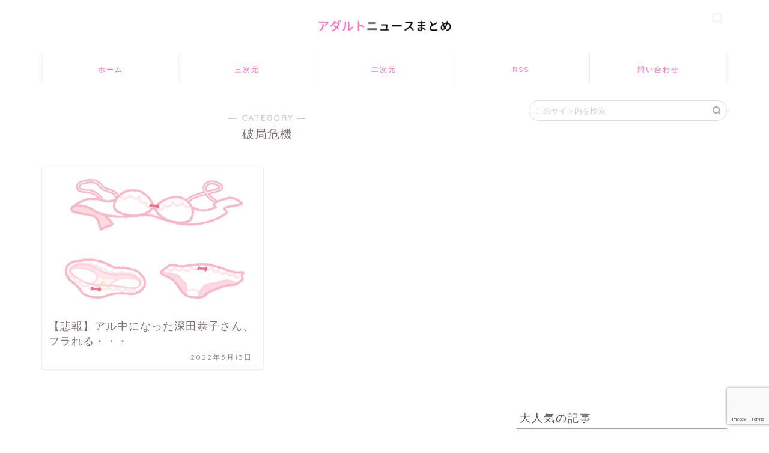

--- FILE ---
content_type: text/html; charset=UTF-8
request_url: https://eronewsa.com/category/%E7%A0%B4%E5%B1%80%E5%8D%B1%E6%A9%9F/
body_size: 6534
content:
<!DOCTYPE html><html lang="ja"><head prefix="og: http://ogp.me/ns# fb: http://ogp.me/ns/fb# article: http://ogp.me/ns/article#"><meta charset="utf-8"><meta http-equiv="X-UA-Compatible" content="IE=edge"><meta name="viewport" content="width=device-width, initial-scale=1"><meta property="og:type" content="blog"><meta property="og:title" content="破局危機｜アダルトニュースまとめアンテナ"><meta property="og:url" content="https://eronewsa.com/category/%e7%a0%b4%e5%b1%80%e5%8d%b1%e6%a9%9f/"><meta property="og:description" content="破局危機"><meta property="og:image" content=""><meta property="og:site_name" content="アダルトニュースまとめアンテナ"><meta property="fb:admins" content=""><meta name="twitter:card" content="summary_large_image"><meta name="description" itemprop="description" content="破局危機" ><link media="all" href="https://eronewsa.com/wp-content/cache/autoptimize/css/autoptimize_03227860caef38dfd60fa2d330c1a377.css" rel="stylesheet" /><title>破局危機 | アダルトニュースまとめアンテナ</title><meta name="robots" content="max-snippet:-1, max-image-preview:large, max-video-preview:-1" /><link rel="canonical" href="https://eronewsa.com/category/%E7%A0%B4%E5%B1%80%E5%8D%B1%E6%A9%9F/" /> <script type="application/ld+json" class="aioseo-schema">{"@context":"https:\/\/schema.org","@graph":[{"@type":"WebSite","@id":"https:\/\/eronewsa.com\/#website","url":"https:\/\/eronewsa.com\/","name":"\u30a2\u30c0\u30eb\u30c8\u30cb\u30e5\u30fc\u30b9\u307e\u3068\u3081\u30a2\u30f3\u30c6\u30ca","description":"AV\u5973\u512a\u30fb\u30a2\u30c0\u30eb\u30c8\u30a8\u30ed\u3044\u30cb\u30e5\u30fc\u30b9\u306e\u307e\u3068\u3081\u30a2\u30f3\u30c6\u30ca","inLanguage":"ja","publisher":{"@id":"https:\/\/eronewsa.com\/#organization"}},{"@type":"Organization","@id":"https:\/\/eronewsa.com\/#organization","name":"\u30a2\u30c0\u30eb\u30c8\u30cb\u30e5\u30fc\u30b9\u307e\u3068\u3081\u30a2\u30f3\u30c6\u30ca","url":"https:\/\/eronewsa.com\/"},{"@type":"BreadcrumbList","@id":"https:\/\/eronewsa.com\/category\/%E7%A0%B4%E5%B1%80%E5%8D%B1%E6%A9%9F\/#breadcrumblist","itemListElement":[{"@type":"ListItem","@id":"https:\/\/eronewsa.com\/#listItem","position":1,"item":{"@type":"WebPage","@id":"https:\/\/eronewsa.com\/","name":"\u30db\u30fc\u30e0","description":"AV\u5973\u512a\u30fb\u30a2\u30c0\u30eb\u30c8\u30a8\u30ed\u3044\u30cb\u30e5\u30fc\u30b9\u307e\u3068\u3081\u30a2\u30f3\u30c6\u30ca","url":"https:\/\/eronewsa.com\/"},"nextItem":"https:\/\/eronewsa.com\/category\/%e7%a0%b4%e5%b1%80%e5%8d%b1%e6%a9%9f\/#listItem"},{"@type":"ListItem","@id":"https:\/\/eronewsa.com\/category\/%e7%a0%b4%e5%b1%80%e5%8d%b1%e6%a9%9f\/#listItem","position":2,"item":{"@type":"WebPage","@id":"https:\/\/eronewsa.com\/category\/%e7%a0%b4%e5%b1%80%e5%8d%b1%e6%a9%9f\/","name":"\u7834\u5c40\u5371\u6a5f","url":"https:\/\/eronewsa.com\/category\/%e7%a0%b4%e5%b1%80%e5%8d%b1%e6%a9%9f\/"},"previousItem":"https:\/\/eronewsa.com\/#listItem"}]},{"@type":"CollectionPage","@id":"https:\/\/eronewsa.com\/category\/%E7%A0%B4%E5%B1%80%E5%8D%B1%E6%A9%9F\/#collectionpage","url":"https:\/\/eronewsa.com\/category\/%E7%A0%B4%E5%B1%80%E5%8D%B1%E6%A9%9F\/","name":"\u7834\u5c40\u5371\u6a5f | \u30a2\u30c0\u30eb\u30c8\u30cb\u30e5\u30fc\u30b9\u307e\u3068\u3081\u30a2\u30f3\u30c6\u30ca","inLanguage":"ja","isPartOf":{"@id":"https:\/\/eronewsa.com\/#website"},"breadcrumb":{"@id":"https:\/\/eronewsa.com\/category\/%E7%A0%B4%E5%B1%80%E5%8D%B1%E6%A9%9F\/#breadcrumblist"}}]}</script> <link rel='dns-prefetch' href='//ajax.googleapis.com' /><link rel='dns-prefetch' href='//cdnjs.cloudflare.com' /><link rel='dns-prefetch' href='//www.google.com' /><link rel='dns-prefetch' href='//s.w.org' /><link rel="alternate" type="application/rss+xml" title="アダルトニュースまとめアンテナ &raquo; フィード" href="https://eronewsa.com/feed/" /><link rel="alternate" type="application/rss+xml" title="アダルトニュースまとめアンテナ &raquo; コメントフィード" href="https://eronewsa.com/comments/feed/" /><link rel="alternate" type="application/rss+xml" title="アダルトニュースまとめアンテナ &raquo; 破局危機 カテゴリーのフィード" href="https://eronewsa.com/category/%e7%a0%b4%e5%b1%80%e5%8d%b1%e6%a9%9f/feed/" /> <script type="text/javascript">window._wpemojiSettings = {"baseUrl":"https:\/\/s.w.org\/images\/core\/emoji\/13.1.0\/72x72\/","ext":".png","svgUrl":"https:\/\/s.w.org\/images\/core\/emoji\/13.1.0\/svg\/","svgExt":".svg","source":{"concatemoji":"https:\/\/eronewsa.com\/wp-includes\/js\/wp-emoji-release.min.js?ver=5.8.12"}};
			!function(e,a,t){var n,r,o,i=a.createElement("canvas"),p=i.getContext&&i.getContext("2d");function s(e,t){var a=String.fromCharCode;p.clearRect(0,0,i.width,i.height),p.fillText(a.apply(this,e),0,0);e=i.toDataURL();return p.clearRect(0,0,i.width,i.height),p.fillText(a.apply(this,t),0,0),e===i.toDataURL()}function c(e){var t=a.createElement("script");t.src=e,t.defer=t.type="text/javascript",a.getElementsByTagName("head")[0].appendChild(t)}for(o=Array("flag","emoji"),t.supports={everything:!0,everythingExceptFlag:!0},r=0;r<o.length;r++)t.supports[o[r]]=function(e){if(!p||!p.fillText)return!1;switch(p.textBaseline="top",p.font="600 32px Arial",e){case"flag":return s([127987,65039,8205,9895,65039],[127987,65039,8203,9895,65039])?!1:!s([55356,56826,55356,56819],[55356,56826,8203,55356,56819])&&!s([55356,57332,56128,56423,56128,56418,56128,56421,56128,56430,56128,56423,56128,56447],[55356,57332,8203,56128,56423,8203,56128,56418,8203,56128,56421,8203,56128,56430,8203,56128,56423,8203,56128,56447]);case"emoji":return!s([10084,65039,8205,55357,56613],[10084,65039,8203,55357,56613])}return!1}(o[r]),t.supports.everything=t.supports.everything&&t.supports[o[r]],"flag"!==o[r]&&(t.supports.everythingExceptFlag=t.supports.everythingExceptFlag&&t.supports[o[r]]);t.supports.everythingExceptFlag=t.supports.everythingExceptFlag&&!t.supports.flag,t.DOMReady=!1,t.readyCallback=function(){t.DOMReady=!0},t.supports.everything||(n=function(){t.readyCallback()},a.addEventListener?(a.addEventListener("DOMContentLoaded",n,!1),e.addEventListener("load",n,!1)):(e.attachEvent("onload",n),a.attachEvent("onreadystatechange",function(){"complete"===a.readyState&&t.readyCallback()})),(n=t.source||{}).concatemoji?c(n.concatemoji):n.wpemoji&&n.twemoji&&(c(n.twemoji),c(n.wpemoji)))}(window,document,window._wpemojiSettings);</script> <link rel='stylesheet' id='swiper-style-css'  href='https://cdnjs.cloudflare.com/ajax/libs/Swiper/4.0.7/css/swiper.min.css?ver=5.8.12' type='text/css' media='all' /><link rel='stylesheet' id='a3a3_lazy_load-css'  href='//eronewsa.com/wp-content/uploads/sass/a3_lazy_load.min.css?ver=1648537092' type='text/css' media='all' /><link rel="https://api.w.org/" href="https://eronewsa.com/wp-json/" /><link rel="alternate" type="application/json" href="https://eronewsa.com/wp-json/wp/v2/categories/6854" /><link rel="icon" href="https://eronewsa.com/wp-content/uploads/2021/09/cropped-favicon-32x32.png" sizes="32x32" /><link rel="icon" href="https://eronewsa.com/wp-content/uploads/2021/09/cropped-favicon-192x192.png" sizes="192x192" /><link rel="apple-touch-icon" href="https://eronewsa.com/wp-content/uploads/2021/09/cropped-favicon-180x180.png" /><meta name="msapplication-TileImage" content="https://eronewsa.com/wp-content/uploads/2021/09/cropped-favicon-270x270.png" />  <script async src="https://www.googletagmanager.com/gtag/js?id=UA-165579433-9"></script> <script>window.dataLayer = window.dataLayer || [];
  function gtag(){dataLayer.push(arguments);}
  gtag('js', new Date());

  gtag('config', 'G-X539X6L8ZY');
  gtag('config', 'G-JCGTFHXJWL');
  gtag('config', 'UA-165579433-9');</script> </head><body class="archive category category-6854" id="nofont-style"><div id="wrapper"><div id="scroll-content" class="animate-off"><div id="header-box" class="tn_on header-box animate-off"><div id="header" class="header-type2 header animate-off"><div id="site-info" class="ef"> <span class="tn-logo-size"><a href="https://eronewsa.com/" title="アダルトニュースまとめアンテナ" rel="home" data-wpel-link="internal"><img src='https://eronewsa.com/wp-content/uploads/2021/09/logo.png' alt='アダルトニュースまとめアンテナ'></a></span></div><div id="headmenu"> <span class="headsns tn_sns_on"> </span> <span class="headsearch tn_search_on"><form class="search-box" role="search" method="get" id="searchform" action="https://eronewsa.com/"> <input type="search" placeholder="このサイト内を検索" class="text search-text" value="" name="s" id="s"> <input type="submit" id="searchsubmit" value="&#xe931;"></form> </span></div></div></div><div id="nav-container" class="header-style3-animate animate-off"><div id="drawernav2" class="ef"><nav class="fixed-content"><ul class="menu-box"><li class="menu-item menu-item-type-custom menu-item-object-custom menu-item-home menu-item-13324"><a href="https://eronewsa.com" data-wpel-link="internal">ホーム</a></li><li class="menu-item menu-item-type-custom menu-item-object-custom menu-item-home menu-item-13328"><a href="https://eronewsa.com/" data-wpel-link="internal">三次元</a></li><li class="menu-item menu-item-type-custom menu-item-object-custom menu-item-13326"><a href="https://eronewsa.com/niji/" data-wpel-link="internal">二次元</a></li><li class="menu-item menu-item-type-custom menu-item-object-custom menu-item-13325"><a href="https://eronewsa.com/feed/" data-wpel-link="internal">RSS</a></li><li class="menu-item menu-item-type-post_type menu-item-object-page menu-item-13327"><a href="https://eronewsa.com/contactform/" data-wpel-link="internal">問い合わせ</a></li></ul></nav></div></div><div class="clearfix"></div><div id="contents"><main id="main-contents" class="main-contents article_style2 animate-off" itemscope itemtype="https://schema.org/Blog"><section class="cps-post-box hentry"><header class="archive-post-header"> <span class="archive-title-sub ef">― CATEGORY ―</span><h1 class="archive-title entry-title" itemprop="headline">破局危機</h1><div class="cps-post-meta vcard"> <span class="writer fn" itemprop="author" itemscope itemtype="https://schema.org/Person"><span itemprop="name"><br /> <b>Warning</b>:  Attempt to read property "display_name" on bool in <b>/home/wp7/eronewsa.com/public_html/wp-content/themes/jin/category.php</b> on line <b>28</b><br /> </span></span> <span class="cps-post-date-box" style="display: none;"> <span class="cps-post-date"><i class="jic jin-ifont-watch" aria-hidden="true"></i>&nbsp;<time class="entry-date date published updated" datetime="2022-05-13T11:30:39+09:00">2022年5月13日</time></span> </span></div></header></section><section class="entry-content archive-box"><div class="toppost-list-box-simple"><div class="post-list-mag"><article class="post-list-item" itemscope itemtype="https://schema.org/BlogPosting"> <a class="post-list-link" rel="bookmark" href="http://idol-blog.com/idol/205769.html" target="_blank" itemprop="mainEntityOfPage" data-wpel-link="external"><div class="post-list-inner"><div class="post-list-thumb" itemprop="image" itemscope itemtype="https://schema.org/ImageObject"> <img class="lazy lazy-hidden" src="//eronewsa.com/wp-content/plugins/a3-lazy-load/assets/images/lazy_placeholder.gif" data-lazy-type="image" data-src="https://eronewsa.com/wp-content/uploads/2021/09/shitagi_w_ngst_wh01_500.png" alt="no title" /><noscript><img src="https://eronewsa.com/wp-content/uploads/2021/09/shitagi_w_ngst_wh01_500.png" alt="no title" /></noscript><meta itemprop="url" content="<br /> <b>Warning</b>:  Trying to access array offset on value of type bool in <b>/home/wp7/eronewsa.com/public_html/wp-content/themes/jin/functions.php</b> on line <b>783</b><br /> <br /> <b>Warning</b>:  Trying to access array offset on value of type bool in <b>/home/wp7/eronewsa.com/public_html/wp-content/themes/jin/functions.php</b> on line <b>784</b><br /> <br /> <b>Warning</b>:  Trying to access array offset on value of type bool in <b>/home/wp7/eronewsa.com/public_html/wp-content/themes/jin/functions.php</b> on line <b>785</b><br /> "><meta itemprop="width" content="640"><meta itemprop="height" content="360"></div><div class="post-list-meta vcard"> <span class="post-list-cat category-av%e5%a5%b3%e5%84%aa" style="background-color:!important;" itemprop="keywords">AV女優</span><h2 class="post-list-title entry-title" itemprop="headline">【悲報】アル中になった深田恭子さん、フラれる・・・</h2> <span class="post-list-date date updated ef" itemprop="datePublished dateModified" datetime="2022-05-13" content="2022-05-13">2022年5月13日</span> <span class="writer fn" itemprop="author" itemscope itemtype="https://schema.org/Person"><span itemprop="name"></span></span><div class="post-list-publisher" itemprop="publisher" itemscope itemtype="https://schema.org/Organization"> <span itemprop="logo" itemscope itemtype="https://schema.org/ImageObject"> <span itemprop="url">https://eronewsa.com/wp-content/uploads/2021/09/logo.png</span> </span> <span itemprop="name">アダルトニュースまとめアンテナ</span></div></div></div> </a></article><section class="pager-top"></section></div></div></section></main><div id="sidebar" class="sideber sidebar_style5 animate-off" role="complementary" itemscope itemtype="https://schema.org/WPSideBar"><div id="search-2" class="widget widget_search"><form class="search-box" role="search" method="get" id="searchform" action="https://eronewsa.com/"> <input type="search" placeholder="このサイト内を検索" class="text search-text" value="" name="s" id="s"> <input type="submit" id="searchsubmit" value="&#xe931;"></form></div><div id="widget-tracking"><div id="custom_html-2" class="widget_text widget widget_custom_html"><div class="textwidget custom-html-widget"><center></center></div></div></div></div></div><div class="clearfix"></div><footer role="contentinfo" itemscope itemtype="http://schema.org/WPFooter">  <script src="https://cdn.jsdelivr.net/npm/clipboard@1/dist/clipboard.min.js"></script> <script>var clipboard = new Clipboard('.copy_btn');
    clipboard.on('success', function(e) {
    jQuery(".copy_btn").addClass('copied');
    jQuery(".copy_btn span").text('コピーしました');
    jQuery(".copy_text").slideDown('slow');
});
    clipboard.on('error', function(e) {
    jQuery(".copy_btn").addClass('copied not-copied');
    jQuery(".copy_btn span").text('コピーできませんでした');
    jQuery(".copy_text").slideDown('slow');
});</script> <script>jQuery('#copy_textbox').on('click', function(e) {
  e.target.setSelectionRange(0, e.target.value.length);
});</script> <div id="footer-widget-area" class="footer_style2 footer_type1"><div id="footer-widget-box"><div id="footer-widget-left"></div><div id="footer-widget-center"></div><div id="footer-widget-right"><div id="widget-popular-2" class="footer-widget widget-popular"><div class="widgettitle ef">大人気の記事</div><div id="new-entry-box"><ul><li class="new-entry-item popular-item"> <a href="https://news-z.blog.jp/archives/19542714.html" target="_blank" rel="bookmark" data-wpel-link="external"><div class="new-entry" itemprop="image" itemscope itemtype="https://schema.org/ImageObject"><figure class="eyecatch"> <img class="lazy lazy-hidden" src="//eronewsa.com/wp-content/plugins/a3-lazy-load/assets/images/lazy_placeholder.gif" data-lazy-type="image" data-src="https://livedoor.blogimg.jp/news_z/imgs/6/3/6318bdfa.png" alt="thumbnail image"/><noscript><img src="https://livedoor.blogimg.jp/news_z/imgs/6/3/6318bdfa.png" alt="thumbnail image"/></noscript><meta itemprop="url" content="<br /> <b>Warning</b>:  Trying to access array offset on value of type bool in <b>/home/wp7/eronewsa.com/public_html/wp-content/themes/jin/functions.php</b> on line <b>783</b><br /> <br /> <b>Warning</b>:  Trying to access array offset on value of type bool in <b>/home/wp7/eronewsa.com/public_html/wp-content/themes/jin/functions.php</b> on line <b>784</b><br /> <br /> <b>Warning</b>:  Trying to access array offset on value of type bool in <b>/home/wp7/eronewsa.com/public_html/wp-content/themes/jin/functions.php</b> on line <b>785</b><br /> "><meta itemprop="width" content="<br /> <b>Warning</b>:  Trying to access array offset on value of type bool in <b>/home/wp7/eronewsa.com/public_html/wp-content/themes/jin/functions.php</b> on line <b>783</b><br /> <br /> <b>Warning</b>:  Trying to access array offset on value of type bool in <b>/home/wp7/eronewsa.com/public_html/wp-content/themes/jin/functions.php</b> on line <b>784</b><br /> <br /> <b>Warning</b>:  Trying to access array offset on value of type bool in <b>/home/wp7/eronewsa.com/public_html/wp-content/themes/jin/functions.php</b> on line <b>785</b><br /> "><meta itemprop="height" content="<br /> <b>Warning</b>:  Trying to access array offset on value of type bool in <b>/home/wp7/eronewsa.com/public_html/wp-content/themes/jin/functions.php</b> on line <b>783</b><br /> <br /> <b>Warning</b>:  Trying to access array offset on value of type bool in <b>/home/wp7/eronewsa.com/public_html/wp-content/themes/jin/functions.php</b> on line <b>784</b><br /> <br /> <b>Warning</b>:  Trying to access array offset on value of type bool in <b>/home/wp7/eronewsa.com/public_html/wp-content/themes/jin/functions.php</b> on line <b>785</b><br /> "></figure> <span class="pop-num ef">1</span></div><div class="new-entry-item-meta"><h3 class="new-entry-item-title" itemprop="headline">【画像】JCにしてLカップあった爆乳美乳のバカ女王とかいう伝説</h3></div> </a></li><li class="new-entry-item popular-item"> <a href="https://news-z.blog.jp/archives/19652596.html" target="_blank" rel="bookmark" data-wpel-link="external"><div class="new-entry" itemprop="image" itemscope itemtype="https://schema.org/ImageObject"><figure class="eyecatch"> <img class="lazy lazy-hidden" src="//eronewsa.com/wp-content/plugins/a3-lazy-load/assets/images/lazy_placeholder.gif" data-lazy-type="image" data-src="https://livedoor.blogimg.jp/news_z/imgs/3/7/37c10673.jpg" alt="thumbnail image"/><noscript><img src="https://livedoor.blogimg.jp/news_z/imgs/3/7/37c10673.jpg" alt="thumbnail image"/></noscript><meta itemprop="url" content="<br /> <b>Warning</b>:  Trying to access array offset on value of type bool in <b>/home/wp7/eronewsa.com/public_html/wp-content/themes/jin/functions.php</b> on line <b>783</b><br /> <br /> <b>Warning</b>:  Trying to access array offset on value of type bool in <b>/home/wp7/eronewsa.com/public_html/wp-content/themes/jin/functions.php</b> on line <b>784</b><br /> <br /> <b>Warning</b>:  Trying to access array offset on value of type bool in <b>/home/wp7/eronewsa.com/public_html/wp-content/themes/jin/functions.php</b> on line <b>785</b><br /> "><meta itemprop="width" content="<br /> <b>Warning</b>:  Trying to access array offset on value of type bool in <b>/home/wp7/eronewsa.com/public_html/wp-content/themes/jin/functions.php</b> on line <b>783</b><br /> <br /> <b>Warning</b>:  Trying to access array offset on value of type bool in <b>/home/wp7/eronewsa.com/public_html/wp-content/themes/jin/functions.php</b> on line <b>784</b><br /> <br /> <b>Warning</b>:  Trying to access array offset on value of type bool in <b>/home/wp7/eronewsa.com/public_html/wp-content/themes/jin/functions.php</b> on line <b>785</b><br /> "><meta itemprop="height" content="<br /> <b>Warning</b>:  Trying to access array offset on value of type bool in <b>/home/wp7/eronewsa.com/public_html/wp-content/themes/jin/functions.php</b> on line <b>783</b><br /> <br /> <b>Warning</b>:  Trying to access array offset on value of type bool in <b>/home/wp7/eronewsa.com/public_html/wp-content/themes/jin/functions.php</b> on line <b>784</b><br /> <br /> <b>Warning</b>:  Trying to access array offset on value of type bool in <b>/home/wp7/eronewsa.com/public_html/wp-content/themes/jin/functions.php</b> on line <b>785</b><br /> "></figure> <span class="pop-num ef">2</span></div><div class="new-entry-item-meta"><h3 class="new-entry-item-title" itemprop="headline">【悲報】Fantiaの割れサイト、存在するのか？しないのか？</h3></div> </a></li><li class="new-entry-item popular-item"> <a href="http://idol-blog.com/kininaru/216306.html" target="_blank" rel="bookmark" data-wpel-link="external"><div class="new-entry" itemprop="image" itemscope itemtype="https://schema.org/ImageObject"><figure class="eyecatch"> <img class="lazy lazy-hidden" src="//eronewsa.com/wp-content/plugins/a3-lazy-load/assets/images/lazy_placeholder.gif" data-lazy-type="image" data-src="https://eronewsa.com/wp-content/uploads/2021/09/shitagi_w_ngst_wh01_500.png" alt="no title" /><noscript><img src="https://eronewsa.com/wp-content/uploads/2021/09/shitagi_w_ngst_wh01_500.png" alt="no title" /></noscript><meta itemprop="url" content="<br /> <b>Warning</b>:  Trying to access array offset on value of type bool in <b>/home/wp7/eronewsa.com/public_html/wp-content/themes/jin/functions.php</b> on line <b>783</b><br /> <br /> <b>Warning</b>:  Trying to access array offset on value of type bool in <b>/home/wp7/eronewsa.com/public_html/wp-content/themes/jin/functions.php</b> on line <b>784</b><br /> <br /> <b>Warning</b>:  Trying to access array offset on value of type bool in <b>/home/wp7/eronewsa.com/public_html/wp-content/themes/jin/functions.php</b> on line <b>785</b><br /> "><meta itemprop="width" content="<br /> <b>Warning</b>:  Trying to access array offset on value of type bool in <b>/home/wp7/eronewsa.com/public_html/wp-content/themes/jin/functions.php</b> on line <b>783</b><br /> <br /> <b>Warning</b>:  Trying to access array offset on value of type bool in <b>/home/wp7/eronewsa.com/public_html/wp-content/themes/jin/functions.php</b> on line <b>784</b><br /> <br /> <b>Warning</b>:  Trying to access array offset on value of type bool in <b>/home/wp7/eronewsa.com/public_html/wp-content/themes/jin/functions.php</b> on line <b>785</b><br /> "><meta itemprop="height" content="<br /> <b>Warning</b>:  Trying to access array offset on value of type bool in <b>/home/wp7/eronewsa.com/public_html/wp-content/themes/jin/functions.php</b> on line <b>783</b><br /> <br /> <b>Warning</b>:  Trying to access array offset on value of type bool in <b>/home/wp7/eronewsa.com/public_html/wp-content/themes/jin/functions.php</b> on line <b>784</b><br /> <br /> <b>Warning</b>:  Trying to access array offset on value of type bool in <b>/home/wp7/eronewsa.com/public_html/wp-content/themes/jin/functions.php</b> on line <b>785</b><br /> "></figure> <span class="pop-num ef">3</span></div><div class="new-entry-item-meta"><h3 class="new-entry-item-title" itemprop="headline">横田真悠 、「ラヴィット」でおっぱいのほとんどが映る放送事故！前かがみで胸元ざっくり・・・</h3></div> </a></li><li class="new-entry-item popular-item"> <a href="https://news-z.blog.jp/archives/20016259.html" target="_blank" rel="bookmark" data-wpel-link="external"><div class="new-entry" itemprop="image" itemscope itemtype="https://schema.org/ImageObject"><figure class="eyecatch"> <img class="lazy lazy-hidden" src="//eronewsa.com/wp-content/plugins/a3-lazy-load/assets/images/lazy_placeholder.gif" data-lazy-type="image" data-src="https://livedoor.blogimg.jp/news_z/imgs/0/2/02ac0b18.png" alt="thumbnail image"/><noscript><img src="https://livedoor.blogimg.jp/news_z/imgs/0/2/02ac0b18.png" alt="thumbnail image"/></noscript><meta itemprop="url" content="<br /> <b>Warning</b>:  Trying to access array offset on value of type bool in <b>/home/wp7/eronewsa.com/public_html/wp-content/themes/jin/functions.php</b> on line <b>783</b><br /> <br /> <b>Warning</b>:  Trying to access array offset on value of type bool in <b>/home/wp7/eronewsa.com/public_html/wp-content/themes/jin/functions.php</b> on line <b>784</b><br /> <br /> <b>Warning</b>:  Trying to access array offset on value of type bool in <b>/home/wp7/eronewsa.com/public_html/wp-content/themes/jin/functions.php</b> on line <b>785</b><br /> "><meta itemprop="width" content="<br /> <b>Warning</b>:  Trying to access array offset on value of type bool in <b>/home/wp7/eronewsa.com/public_html/wp-content/themes/jin/functions.php</b> on line <b>783</b><br /> <br /> <b>Warning</b>:  Trying to access array offset on value of type bool in <b>/home/wp7/eronewsa.com/public_html/wp-content/themes/jin/functions.php</b> on line <b>784</b><br /> <br /> <b>Warning</b>:  Trying to access array offset on value of type bool in <b>/home/wp7/eronewsa.com/public_html/wp-content/themes/jin/functions.php</b> on line <b>785</b><br /> "><meta itemprop="height" content="<br /> <b>Warning</b>:  Trying to access array offset on value of type bool in <b>/home/wp7/eronewsa.com/public_html/wp-content/themes/jin/functions.php</b> on line <b>783</b><br /> <br /> <b>Warning</b>:  Trying to access array offset on value of type bool in <b>/home/wp7/eronewsa.com/public_html/wp-content/themes/jin/functions.php</b> on line <b>784</b><br /> <br /> <b>Warning</b>:  Trying to access array offset on value of type bool in <b>/home/wp7/eronewsa.com/public_html/wp-content/themes/jin/functions.php</b> on line <b>785</b><br /> "></figure> <span class="pop-num ef">4</span></div><div class="new-entry-item-meta"><h3 class="new-entry-item-title" itemprop="headline">【悲報】トー横キッズ、路上でフェラしてしまうwwwwwww</h3></div> </a></li><li class="new-entry-item popular-item"> <a href="https://news-z.blog.jp/archives/19622262.html" target="_blank" rel="bookmark" data-wpel-link="external"><div class="new-entry" itemprop="image" itemscope itemtype="https://schema.org/ImageObject"><figure class="eyecatch"> <img class="lazy lazy-hidden" src="//eronewsa.com/wp-content/plugins/a3-lazy-load/assets/images/lazy_placeholder.gif" data-lazy-type="image" data-src="https://livedoor.blogimg.jp/news_z/imgs/0/7/0750a837.jpg" alt="thumbnail image"/><noscript><img src="https://livedoor.blogimg.jp/news_z/imgs/0/7/0750a837.jpg" alt="thumbnail image"/></noscript><meta itemprop="url" content="<br /> <b>Warning</b>:  Trying to access array offset on value of type bool in <b>/home/wp7/eronewsa.com/public_html/wp-content/themes/jin/functions.php</b> on line <b>783</b><br /> <br /> <b>Warning</b>:  Trying to access array offset on value of type bool in <b>/home/wp7/eronewsa.com/public_html/wp-content/themes/jin/functions.php</b> on line <b>784</b><br /> <br /> <b>Warning</b>:  Trying to access array offset on value of type bool in <b>/home/wp7/eronewsa.com/public_html/wp-content/themes/jin/functions.php</b> on line <b>785</b><br /> "><meta itemprop="width" content="<br /> <b>Warning</b>:  Trying to access array offset on value of type bool in <b>/home/wp7/eronewsa.com/public_html/wp-content/themes/jin/functions.php</b> on line <b>783</b><br /> <br /> <b>Warning</b>:  Trying to access array offset on value of type bool in <b>/home/wp7/eronewsa.com/public_html/wp-content/themes/jin/functions.php</b> on line <b>784</b><br /> <br /> <b>Warning</b>:  Trying to access array offset on value of type bool in <b>/home/wp7/eronewsa.com/public_html/wp-content/themes/jin/functions.php</b> on line <b>785</b><br /> "><meta itemprop="height" content="<br /> <b>Warning</b>:  Trying to access array offset on value of type bool in <b>/home/wp7/eronewsa.com/public_html/wp-content/themes/jin/functions.php</b> on line <b>783</b><br /> <br /> <b>Warning</b>:  Trying to access array offset on value of type bool in <b>/home/wp7/eronewsa.com/public_html/wp-content/themes/jin/functions.php</b> on line <b>784</b><br /> <br /> <b>Warning</b>:  Trying to access array offset on value of type bool in <b>/home/wp7/eronewsa.com/public_html/wp-content/themes/jin/functions.php</b> on line <b>785</b><br /> "></figure> <span class="pop-num ef">5</span></div><div class="new-entry-item-meta"><h3 class="new-entry-item-title" itemprop="headline">【画像】佐々木朗希、ちんこデカすぎるｗｗｗｗｗｗｗｗｗ</h3></div> </a></li></ul></div></div></div></div></div><div class="footersen"></div><div class="clearfix"></div><div id="footer-box"><div class="footer-inner"> <span id="privacy"><a href="https://eronewsa.com/about/" data-wpel-link="internal">このサイトについて</a></span> <span id="law"><a href="https://eronewsa.com/contactform/" data-wpel-link="internal">問い合わせ・サイト管理者様向け</a></span> <span id="copyright" itemprop="copyrightHolder"><i class="jic jin-ifont-copyright" aria-hidden="true"></i>2014–2026&nbsp;&nbsp;アダルトニュースまとめアンテナ</span></div></div><div class="clearfix"></div></footer></div></div> <script type='text/javascript' src='https://eronewsa.com/wp-includes/js/dist/vendor/regenerator-runtime.min.js?ver=0.13.7' id='regenerator-runtime-js'></script> <script type='text/javascript' src='https://eronewsa.com/wp-includes/js/dist/vendor/wp-polyfill.min.js?ver=3.15.0' id='wp-polyfill-js'></script> <script type='text/javascript' id='contact-form-7-js-extra'>var wpcf7 = {"api":{"root":"https:\/\/eronewsa.com\/wp-json\/","namespace":"contact-form-7\/v1"}};</script> <script type='text/javascript' src='https://ajax.googleapis.com/ajax/libs/jquery/1.12.4/jquery.min.js?ver=5.8.12' id='jquery-js'></script> <script type='text/javascript' src='https://cdnjs.cloudflare.com/ajax/libs/Swiper/4.0.7/js/swiper.min.js?ver=5.8.12' id='cps-swiper-js'></script> <script type='text/javascript' id='jquery-lazyloadxt-js-extra'>var a3_lazyload_params = {"apply_images":"1","apply_videos":"1"};</script> <script type='text/javascript' id='jquery-lazyloadxt-extend-js-extra'>var a3_lazyload_extend_params = {"edgeY":"400","horizontal_container_classnames":""};</script> <script type='text/javascript' src='https://www.google.com/recaptcha/api.js?render=6Ldu6aEkAAAAAKIxOCfq9jC9Vz8t11hH6JhOQAcI&#038;ver=3.0' id='google-recaptcha-js'></script> <script type='text/javascript' id='wpcf7-recaptcha-js-extra'>var wpcf7_recaptcha = {"sitekey":"6Ldu6aEkAAAAAKIxOCfq9jC9Vz8t11hH6JhOQAcI","actions":{"homepage":"homepage","contactform":"contactform"}};</script> <script>var mySwiper = new Swiper ('.swiper-container', {
		// Optional parameters
		loop: true,
		slidesPerView: 5,
		spaceBetween: 15,
		autoplay: {
			delay: 2700,
		},
		// If we need pagination
		pagination: {
			el: '.swiper-pagination',
		},

		// Navigation arrows
		navigation: {
			nextEl: '.swiper-button-next',
			prevEl: '.swiper-button-prev',
		},

		// And if we need scrollbar
		scrollbar: {
			el: '.swiper-scrollbar',
		},
		breakpoints: {
              1024: {
				slidesPerView: 4,
				spaceBetween: 15,
			},
              767: {
				slidesPerView: 2,
				spaceBetween: 10,
				centeredSlides : true,
				autoplay: {
					delay: 4200,
				},
			}
        }
	});
	
	var mySwiper2 = new Swiper ('.swiper-container2', {
	// Optional parameters
		loop: true,
		slidesPerView: 3,
		spaceBetween: 17,
		centeredSlides : true,
		autoplay: {
			delay: 4000,
		},

		// If we need pagination
		pagination: {
			el: '.swiper-pagination',
		},

		// Navigation arrows
		navigation: {
			nextEl: '.swiper-button-next',
			prevEl: '.swiper-button-prev',
		},

		// And if we need scrollbar
		scrollbar: {
			el: '.swiper-scrollbar',
		},

		breakpoints: {
			767: {
				slidesPerView: 2,
				spaceBetween: 10,
				centeredSlides : true,
				autoplay: {
					delay: 4200,
				},
			}
		}
	});</script> <div id="page-top"> <a class="totop"><i class="jic jin-ifont-arrow-top"></i></a></div> <script defer src="https://eronewsa.com/wp-content/cache/autoptimize/js/autoptimize_71f982ef75ae220d469db08c29a9387f.js"></script></body></html><link href="https://fonts.googleapis.com/css?family=Quicksand" rel="stylesheet">

--- FILE ---
content_type: text/html; charset=utf-8
request_url: https://www.google.com/recaptcha/api2/anchor?ar=1&k=6Ldu6aEkAAAAAKIxOCfq9jC9Vz8t11hH6JhOQAcI&co=aHR0cHM6Ly9lcm9uZXdzYS5jb206NDQz&hl=en&v=PoyoqOPhxBO7pBk68S4YbpHZ&size=invisible&anchor-ms=20000&execute-ms=30000&cb=12h6n0hw99u5
body_size: 48766
content:
<!DOCTYPE HTML><html dir="ltr" lang="en"><head><meta http-equiv="Content-Type" content="text/html; charset=UTF-8">
<meta http-equiv="X-UA-Compatible" content="IE=edge">
<title>reCAPTCHA</title>
<style type="text/css">
/* cyrillic-ext */
@font-face {
  font-family: 'Roboto';
  font-style: normal;
  font-weight: 400;
  font-stretch: 100%;
  src: url(//fonts.gstatic.com/s/roboto/v48/KFO7CnqEu92Fr1ME7kSn66aGLdTylUAMa3GUBHMdazTgWw.woff2) format('woff2');
  unicode-range: U+0460-052F, U+1C80-1C8A, U+20B4, U+2DE0-2DFF, U+A640-A69F, U+FE2E-FE2F;
}
/* cyrillic */
@font-face {
  font-family: 'Roboto';
  font-style: normal;
  font-weight: 400;
  font-stretch: 100%;
  src: url(//fonts.gstatic.com/s/roboto/v48/KFO7CnqEu92Fr1ME7kSn66aGLdTylUAMa3iUBHMdazTgWw.woff2) format('woff2');
  unicode-range: U+0301, U+0400-045F, U+0490-0491, U+04B0-04B1, U+2116;
}
/* greek-ext */
@font-face {
  font-family: 'Roboto';
  font-style: normal;
  font-weight: 400;
  font-stretch: 100%;
  src: url(//fonts.gstatic.com/s/roboto/v48/KFO7CnqEu92Fr1ME7kSn66aGLdTylUAMa3CUBHMdazTgWw.woff2) format('woff2');
  unicode-range: U+1F00-1FFF;
}
/* greek */
@font-face {
  font-family: 'Roboto';
  font-style: normal;
  font-weight: 400;
  font-stretch: 100%;
  src: url(//fonts.gstatic.com/s/roboto/v48/KFO7CnqEu92Fr1ME7kSn66aGLdTylUAMa3-UBHMdazTgWw.woff2) format('woff2');
  unicode-range: U+0370-0377, U+037A-037F, U+0384-038A, U+038C, U+038E-03A1, U+03A3-03FF;
}
/* math */
@font-face {
  font-family: 'Roboto';
  font-style: normal;
  font-weight: 400;
  font-stretch: 100%;
  src: url(//fonts.gstatic.com/s/roboto/v48/KFO7CnqEu92Fr1ME7kSn66aGLdTylUAMawCUBHMdazTgWw.woff2) format('woff2');
  unicode-range: U+0302-0303, U+0305, U+0307-0308, U+0310, U+0312, U+0315, U+031A, U+0326-0327, U+032C, U+032F-0330, U+0332-0333, U+0338, U+033A, U+0346, U+034D, U+0391-03A1, U+03A3-03A9, U+03B1-03C9, U+03D1, U+03D5-03D6, U+03F0-03F1, U+03F4-03F5, U+2016-2017, U+2034-2038, U+203C, U+2040, U+2043, U+2047, U+2050, U+2057, U+205F, U+2070-2071, U+2074-208E, U+2090-209C, U+20D0-20DC, U+20E1, U+20E5-20EF, U+2100-2112, U+2114-2115, U+2117-2121, U+2123-214F, U+2190, U+2192, U+2194-21AE, U+21B0-21E5, U+21F1-21F2, U+21F4-2211, U+2213-2214, U+2216-22FF, U+2308-230B, U+2310, U+2319, U+231C-2321, U+2336-237A, U+237C, U+2395, U+239B-23B7, U+23D0, U+23DC-23E1, U+2474-2475, U+25AF, U+25B3, U+25B7, U+25BD, U+25C1, U+25CA, U+25CC, U+25FB, U+266D-266F, U+27C0-27FF, U+2900-2AFF, U+2B0E-2B11, U+2B30-2B4C, U+2BFE, U+3030, U+FF5B, U+FF5D, U+1D400-1D7FF, U+1EE00-1EEFF;
}
/* symbols */
@font-face {
  font-family: 'Roboto';
  font-style: normal;
  font-weight: 400;
  font-stretch: 100%;
  src: url(//fonts.gstatic.com/s/roboto/v48/KFO7CnqEu92Fr1ME7kSn66aGLdTylUAMaxKUBHMdazTgWw.woff2) format('woff2');
  unicode-range: U+0001-000C, U+000E-001F, U+007F-009F, U+20DD-20E0, U+20E2-20E4, U+2150-218F, U+2190, U+2192, U+2194-2199, U+21AF, U+21E6-21F0, U+21F3, U+2218-2219, U+2299, U+22C4-22C6, U+2300-243F, U+2440-244A, U+2460-24FF, U+25A0-27BF, U+2800-28FF, U+2921-2922, U+2981, U+29BF, U+29EB, U+2B00-2BFF, U+4DC0-4DFF, U+FFF9-FFFB, U+10140-1018E, U+10190-1019C, U+101A0, U+101D0-101FD, U+102E0-102FB, U+10E60-10E7E, U+1D2C0-1D2D3, U+1D2E0-1D37F, U+1F000-1F0FF, U+1F100-1F1AD, U+1F1E6-1F1FF, U+1F30D-1F30F, U+1F315, U+1F31C, U+1F31E, U+1F320-1F32C, U+1F336, U+1F378, U+1F37D, U+1F382, U+1F393-1F39F, U+1F3A7-1F3A8, U+1F3AC-1F3AF, U+1F3C2, U+1F3C4-1F3C6, U+1F3CA-1F3CE, U+1F3D4-1F3E0, U+1F3ED, U+1F3F1-1F3F3, U+1F3F5-1F3F7, U+1F408, U+1F415, U+1F41F, U+1F426, U+1F43F, U+1F441-1F442, U+1F444, U+1F446-1F449, U+1F44C-1F44E, U+1F453, U+1F46A, U+1F47D, U+1F4A3, U+1F4B0, U+1F4B3, U+1F4B9, U+1F4BB, U+1F4BF, U+1F4C8-1F4CB, U+1F4D6, U+1F4DA, U+1F4DF, U+1F4E3-1F4E6, U+1F4EA-1F4ED, U+1F4F7, U+1F4F9-1F4FB, U+1F4FD-1F4FE, U+1F503, U+1F507-1F50B, U+1F50D, U+1F512-1F513, U+1F53E-1F54A, U+1F54F-1F5FA, U+1F610, U+1F650-1F67F, U+1F687, U+1F68D, U+1F691, U+1F694, U+1F698, U+1F6AD, U+1F6B2, U+1F6B9-1F6BA, U+1F6BC, U+1F6C6-1F6CF, U+1F6D3-1F6D7, U+1F6E0-1F6EA, U+1F6F0-1F6F3, U+1F6F7-1F6FC, U+1F700-1F7FF, U+1F800-1F80B, U+1F810-1F847, U+1F850-1F859, U+1F860-1F887, U+1F890-1F8AD, U+1F8B0-1F8BB, U+1F8C0-1F8C1, U+1F900-1F90B, U+1F93B, U+1F946, U+1F984, U+1F996, U+1F9E9, U+1FA00-1FA6F, U+1FA70-1FA7C, U+1FA80-1FA89, U+1FA8F-1FAC6, U+1FACE-1FADC, U+1FADF-1FAE9, U+1FAF0-1FAF8, U+1FB00-1FBFF;
}
/* vietnamese */
@font-face {
  font-family: 'Roboto';
  font-style: normal;
  font-weight: 400;
  font-stretch: 100%;
  src: url(//fonts.gstatic.com/s/roboto/v48/KFO7CnqEu92Fr1ME7kSn66aGLdTylUAMa3OUBHMdazTgWw.woff2) format('woff2');
  unicode-range: U+0102-0103, U+0110-0111, U+0128-0129, U+0168-0169, U+01A0-01A1, U+01AF-01B0, U+0300-0301, U+0303-0304, U+0308-0309, U+0323, U+0329, U+1EA0-1EF9, U+20AB;
}
/* latin-ext */
@font-face {
  font-family: 'Roboto';
  font-style: normal;
  font-weight: 400;
  font-stretch: 100%;
  src: url(//fonts.gstatic.com/s/roboto/v48/KFO7CnqEu92Fr1ME7kSn66aGLdTylUAMa3KUBHMdazTgWw.woff2) format('woff2');
  unicode-range: U+0100-02BA, U+02BD-02C5, U+02C7-02CC, U+02CE-02D7, U+02DD-02FF, U+0304, U+0308, U+0329, U+1D00-1DBF, U+1E00-1E9F, U+1EF2-1EFF, U+2020, U+20A0-20AB, U+20AD-20C0, U+2113, U+2C60-2C7F, U+A720-A7FF;
}
/* latin */
@font-face {
  font-family: 'Roboto';
  font-style: normal;
  font-weight: 400;
  font-stretch: 100%;
  src: url(//fonts.gstatic.com/s/roboto/v48/KFO7CnqEu92Fr1ME7kSn66aGLdTylUAMa3yUBHMdazQ.woff2) format('woff2');
  unicode-range: U+0000-00FF, U+0131, U+0152-0153, U+02BB-02BC, U+02C6, U+02DA, U+02DC, U+0304, U+0308, U+0329, U+2000-206F, U+20AC, U+2122, U+2191, U+2193, U+2212, U+2215, U+FEFF, U+FFFD;
}
/* cyrillic-ext */
@font-face {
  font-family: 'Roboto';
  font-style: normal;
  font-weight: 500;
  font-stretch: 100%;
  src: url(//fonts.gstatic.com/s/roboto/v48/KFO7CnqEu92Fr1ME7kSn66aGLdTylUAMa3GUBHMdazTgWw.woff2) format('woff2');
  unicode-range: U+0460-052F, U+1C80-1C8A, U+20B4, U+2DE0-2DFF, U+A640-A69F, U+FE2E-FE2F;
}
/* cyrillic */
@font-face {
  font-family: 'Roboto';
  font-style: normal;
  font-weight: 500;
  font-stretch: 100%;
  src: url(//fonts.gstatic.com/s/roboto/v48/KFO7CnqEu92Fr1ME7kSn66aGLdTylUAMa3iUBHMdazTgWw.woff2) format('woff2');
  unicode-range: U+0301, U+0400-045F, U+0490-0491, U+04B0-04B1, U+2116;
}
/* greek-ext */
@font-face {
  font-family: 'Roboto';
  font-style: normal;
  font-weight: 500;
  font-stretch: 100%;
  src: url(//fonts.gstatic.com/s/roboto/v48/KFO7CnqEu92Fr1ME7kSn66aGLdTylUAMa3CUBHMdazTgWw.woff2) format('woff2');
  unicode-range: U+1F00-1FFF;
}
/* greek */
@font-face {
  font-family: 'Roboto';
  font-style: normal;
  font-weight: 500;
  font-stretch: 100%;
  src: url(//fonts.gstatic.com/s/roboto/v48/KFO7CnqEu92Fr1ME7kSn66aGLdTylUAMa3-UBHMdazTgWw.woff2) format('woff2');
  unicode-range: U+0370-0377, U+037A-037F, U+0384-038A, U+038C, U+038E-03A1, U+03A3-03FF;
}
/* math */
@font-face {
  font-family: 'Roboto';
  font-style: normal;
  font-weight: 500;
  font-stretch: 100%;
  src: url(//fonts.gstatic.com/s/roboto/v48/KFO7CnqEu92Fr1ME7kSn66aGLdTylUAMawCUBHMdazTgWw.woff2) format('woff2');
  unicode-range: U+0302-0303, U+0305, U+0307-0308, U+0310, U+0312, U+0315, U+031A, U+0326-0327, U+032C, U+032F-0330, U+0332-0333, U+0338, U+033A, U+0346, U+034D, U+0391-03A1, U+03A3-03A9, U+03B1-03C9, U+03D1, U+03D5-03D6, U+03F0-03F1, U+03F4-03F5, U+2016-2017, U+2034-2038, U+203C, U+2040, U+2043, U+2047, U+2050, U+2057, U+205F, U+2070-2071, U+2074-208E, U+2090-209C, U+20D0-20DC, U+20E1, U+20E5-20EF, U+2100-2112, U+2114-2115, U+2117-2121, U+2123-214F, U+2190, U+2192, U+2194-21AE, U+21B0-21E5, U+21F1-21F2, U+21F4-2211, U+2213-2214, U+2216-22FF, U+2308-230B, U+2310, U+2319, U+231C-2321, U+2336-237A, U+237C, U+2395, U+239B-23B7, U+23D0, U+23DC-23E1, U+2474-2475, U+25AF, U+25B3, U+25B7, U+25BD, U+25C1, U+25CA, U+25CC, U+25FB, U+266D-266F, U+27C0-27FF, U+2900-2AFF, U+2B0E-2B11, U+2B30-2B4C, U+2BFE, U+3030, U+FF5B, U+FF5D, U+1D400-1D7FF, U+1EE00-1EEFF;
}
/* symbols */
@font-face {
  font-family: 'Roboto';
  font-style: normal;
  font-weight: 500;
  font-stretch: 100%;
  src: url(//fonts.gstatic.com/s/roboto/v48/KFO7CnqEu92Fr1ME7kSn66aGLdTylUAMaxKUBHMdazTgWw.woff2) format('woff2');
  unicode-range: U+0001-000C, U+000E-001F, U+007F-009F, U+20DD-20E0, U+20E2-20E4, U+2150-218F, U+2190, U+2192, U+2194-2199, U+21AF, U+21E6-21F0, U+21F3, U+2218-2219, U+2299, U+22C4-22C6, U+2300-243F, U+2440-244A, U+2460-24FF, U+25A0-27BF, U+2800-28FF, U+2921-2922, U+2981, U+29BF, U+29EB, U+2B00-2BFF, U+4DC0-4DFF, U+FFF9-FFFB, U+10140-1018E, U+10190-1019C, U+101A0, U+101D0-101FD, U+102E0-102FB, U+10E60-10E7E, U+1D2C0-1D2D3, U+1D2E0-1D37F, U+1F000-1F0FF, U+1F100-1F1AD, U+1F1E6-1F1FF, U+1F30D-1F30F, U+1F315, U+1F31C, U+1F31E, U+1F320-1F32C, U+1F336, U+1F378, U+1F37D, U+1F382, U+1F393-1F39F, U+1F3A7-1F3A8, U+1F3AC-1F3AF, U+1F3C2, U+1F3C4-1F3C6, U+1F3CA-1F3CE, U+1F3D4-1F3E0, U+1F3ED, U+1F3F1-1F3F3, U+1F3F5-1F3F7, U+1F408, U+1F415, U+1F41F, U+1F426, U+1F43F, U+1F441-1F442, U+1F444, U+1F446-1F449, U+1F44C-1F44E, U+1F453, U+1F46A, U+1F47D, U+1F4A3, U+1F4B0, U+1F4B3, U+1F4B9, U+1F4BB, U+1F4BF, U+1F4C8-1F4CB, U+1F4D6, U+1F4DA, U+1F4DF, U+1F4E3-1F4E6, U+1F4EA-1F4ED, U+1F4F7, U+1F4F9-1F4FB, U+1F4FD-1F4FE, U+1F503, U+1F507-1F50B, U+1F50D, U+1F512-1F513, U+1F53E-1F54A, U+1F54F-1F5FA, U+1F610, U+1F650-1F67F, U+1F687, U+1F68D, U+1F691, U+1F694, U+1F698, U+1F6AD, U+1F6B2, U+1F6B9-1F6BA, U+1F6BC, U+1F6C6-1F6CF, U+1F6D3-1F6D7, U+1F6E0-1F6EA, U+1F6F0-1F6F3, U+1F6F7-1F6FC, U+1F700-1F7FF, U+1F800-1F80B, U+1F810-1F847, U+1F850-1F859, U+1F860-1F887, U+1F890-1F8AD, U+1F8B0-1F8BB, U+1F8C0-1F8C1, U+1F900-1F90B, U+1F93B, U+1F946, U+1F984, U+1F996, U+1F9E9, U+1FA00-1FA6F, U+1FA70-1FA7C, U+1FA80-1FA89, U+1FA8F-1FAC6, U+1FACE-1FADC, U+1FADF-1FAE9, U+1FAF0-1FAF8, U+1FB00-1FBFF;
}
/* vietnamese */
@font-face {
  font-family: 'Roboto';
  font-style: normal;
  font-weight: 500;
  font-stretch: 100%;
  src: url(//fonts.gstatic.com/s/roboto/v48/KFO7CnqEu92Fr1ME7kSn66aGLdTylUAMa3OUBHMdazTgWw.woff2) format('woff2');
  unicode-range: U+0102-0103, U+0110-0111, U+0128-0129, U+0168-0169, U+01A0-01A1, U+01AF-01B0, U+0300-0301, U+0303-0304, U+0308-0309, U+0323, U+0329, U+1EA0-1EF9, U+20AB;
}
/* latin-ext */
@font-face {
  font-family: 'Roboto';
  font-style: normal;
  font-weight: 500;
  font-stretch: 100%;
  src: url(//fonts.gstatic.com/s/roboto/v48/KFO7CnqEu92Fr1ME7kSn66aGLdTylUAMa3KUBHMdazTgWw.woff2) format('woff2');
  unicode-range: U+0100-02BA, U+02BD-02C5, U+02C7-02CC, U+02CE-02D7, U+02DD-02FF, U+0304, U+0308, U+0329, U+1D00-1DBF, U+1E00-1E9F, U+1EF2-1EFF, U+2020, U+20A0-20AB, U+20AD-20C0, U+2113, U+2C60-2C7F, U+A720-A7FF;
}
/* latin */
@font-face {
  font-family: 'Roboto';
  font-style: normal;
  font-weight: 500;
  font-stretch: 100%;
  src: url(//fonts.gstatic.com/s/roboto/v48/KFO7CnqEu92Fr1ME7kSn66aGLdTylUAMa3yUBHMdazQ.woff2) format('woff2');
  unicode-range: U+0000-00FF, U+0131, U+0152-0153, U+02BB-02BC, U+02C6, U+02DA, U+02DC, U+0304, U+0308, U+0329, U+2000-206F, U+20AC, U+2122, U+2191, U+2193, U+2212, U+2215, U+FEFF, U+FFFD;
}
/* cyrillic-ext */
@font-face {
  font-family: 'Roboto';
  font-style: normal;
  font-weight: 900;
  font-stretch: 100%;
  src: url(//fonts.gstatic.com/s/roboto/v48/KFO7CnqEu92Fr1ME7kSn66aGLdTylUAMa3GUBHMdazTgWw.woff2) format('woff2');
  unicode-range: U+0460-052F, U+1C80-1C8A, U+20B4, U+2DE0-2DFF, U+A640-A69F, U+FE2E-FE2F;
}
/* cyrillic */
@font-face {
  font-family: 'Roboto';
  font-style: normal;
  font-weight: 900;
  font-stretch: 100%;
  src: url(//fonts.gstatic.com/s/roboto/v48/KFO7CnqEu92Fr1ME7kSn66aGLdTylUAMa3iUBHMdazTgWw.woff2) format('woff2');
  unicode-range: U+0301, U+0400-045F, U+0490-0491, U+04B0-04B1, U+2116;
}
/* greek-ext */
@font-face {
  font-family: 'Roboto';
  font-style: normal;
  font-weight: 900;
  font-stretch: 100%;
  src: url(//fonts.gstatic.com/s/roboto/v48/KFO7CnqEu92Fr1ME7kSn66aGLdTylUAMa3CUBHMdazTgWw.woff2) format('woff2');
  unicode-range: U+1F00-1FFF;
}
/* greek */
@font-face {
  font-family: 'Roboto';
  font-style: normal;
  font-weight: 900;
  font-stretch: 100%;
  src: url(//fonts.gstatic.com/s/roboto/v48/KFO7CnqEu92Fr1ME7kSn66aGLdTylUAMa3-UBHMdazTgWw.woff2) format('woff2');
  unicode-range: U+0370-0377, U+037A-037F, U+0384-038A, U+038C, U+038E-03A1, U+03A3-03FF;
}
/* math */
@font-face {
  font-family: 'Roboto';
  font-style: normal;
  font-weight: 900;
  font-stretch: 100%;
  src: url(//fonts.gstatic.com/s/roboto/v48/KFO7CnqEu92Fr1ME7kSn66aGLdTylUAMawCUBHMdazTgWw.woff2) format('woff2');
  unicode-range: U+0302-0303, U+0305, U+0307-0308, U+0310, U+0312, U+0315, U+031A, U+0326-0327, U+032C, U+032F-0330, U+0332-0333, U+0338, U+033A, U+0346, U+034D, U+0391-03A1, U+03A3-03A9, U+03B1-03C9, U+03D1, U+03D5-03D6, U+03F0-03F1, U+03F4-03F5, U+2016-2017, U+2034-2038, U+203C, U+2040, U+2043, U+2047, U+2050, U+2057, U+205F, U+2070-2071, U+2074-208E, U+2090-209C, U+20D0-20DC, U+20E1, U+20E5-20EF, U+2100-2112, U+2114-2115, U+2117-2121, U+2123-214F, U+2190, U+2192, U+2194-21AE, U+21B0-21E5, U+21F1-21F2, U+21F4-2211, U+2213-2214, U+2216-22FF, U+2308-230B, U+2310, U+2319, U+231C-2321, U+2336-237A, U+237C, U+2395, U+239B-23B7, U+23D0, U+23DC-23E1, U+2474-2475, U+25AF, U+25B3, U+25B7, U+25BD, U+25C1, U+25CA, U+25CC, U+25FB, U+266D-266F, U+27C0-27FF, U+2900-2AFF, U+2B0E-2B11, U+2B30-2B4C, U+2BFE, U+3030, U+FF5B, U+FF5D, U+1D400-1D7FF, U+1EE00-1EEFF;
}
/* symbols */
@font-face {
  font-family: 'Roboto';
  font-style: normal;
  font-weight: 900;
  font-stretch: 100%;
  src: url(//fonts.gstatic.com/s/roboto/v48/KFO7CnqEu92Fr1ME7kSn66aGLdTylUAMaxKUBHMdazTgWw.woff2) format('woff2');
  unicode-range: U+0001-000C, U+000E-001F, U+007F-009F, U+20DD-20E0, U+20E2-20E4, U+2150-218F, U+2190, U+2192, U+2194-2199, U+21AF, U+21E6-21F0, U+21F3, U+2218-2219, U+2299, U+22C4-22C6, U+2300-243F, U+2440-244A, U+2460-24FF, U+25A0-27BF, U+2800-28FF, U+2921-2922, U+2981, U+29BF, U+29EB, U+2B00-2BFF, U+4DC0-4DFF, U+FFF9-FFFB, U+10140-1018E, U+10190-1019C, U+101A0, U+101D0-101FD, U+102E0-102FB, U+10E60-10E7E, U+1D2C0-1D2D3, U+1D2E0-1D37F, U+1F000-1F0FF, U+1F100-1F1AD, U+1F1E6-1F1FF, U+1F30D-1F30F, U+1F315, U+1F31C, U+1F31E, U+1F320-1F32C, U+1F336, U+1F378, U+1F37D, U+1F382, U+1F393-1F39F, U+1F3A7-1F3A8, U+1F3AC-1F3AF, U+1F3C2, U+1F3C4-1F3C6, U+1F3CA-1F3CE, U+1F3D4-1F3E0, U+1F3ED, U+1F3F1-1F3F3, U+1F3F5-1F3F7, U+1F408, U+1F415, U+1F41F, U+1F426, U+1F43F, U+1F441-1F442, U+1F444, U+1F446-1F449, U+1F44C-1F44E, U+1F453, U+1F46A, U+1F47D, U+1F4A3, U+1F4B0, U+1F4B3, U+1F4B9, U+1F4BB, U+1F4BF, U+1F4C8-1F4CB, U+1F4D6, U+1F4DA, U+1F4DF, U+1F4E3-1F4E6, U+1F4EA-1F4ED, U+1F4F7, U+1F4F9-1F4FB, U+1F4FD-1F4FE, U+1F503, U+1F507-1F50B, U+1F50D, U+1F512-1F513, U+1F53E-1F54A, U+1F54F-1F5FA, U+1F610, U+1F650-1F67F, U+1F687, U+1F68D, U+1F691, U+1F694, U+1F698, U+1F6AD, U+1F6B2, U+1F6B9-1F6BA, U+1F6BC, U+1F6C6-1F6CF, U+1F6D3-1F6D7, U+1F6E0-1F6EA, U+1F6F0-1F6F3, U+1F6F7-1F6FC, U+1F700-1F7FF, U+1F800-1F80B, U+1F810-1F847, U+1F850-1F859, U+1F860-1F887, U+1F890-1F8AD, U+1F8B0-1F8BB, U+1F8C0-1F8C1, U+1F900-1F90B, U+1F93B, U+1F946, U+1F984, U+1F996, U+1F9E9, U+1FA00-1FA6F, U+1FA70-1FA7C, U+1FA80-1FA89, U+1FA8F-1FAC6, U+1FACE-1FADC, U+1FADF-1FAE9, U+1FAF0-1FAF8, U+1FB00-1FBFF;
}
/* vietnamese */
@font-face {
  font-family: 'Roboto';
  font-style: normal;
  font-weight: 900;
  font-stretch: 100%;
  src: url(//fonts.gstatic.com/s/roboto/v48/KFO7CnqEu92Fr1ME7kSn66aGLdTylUAMa3OUBHMdazTgWw.woff2) format('woff2');
  unicode-range: U+0102-0103, U+0110-0111, U+0128-0129, U+0168-0169, U+01A0-01A1, U+01AF-01B0, U+0300-0301, U+0303-0304, U+0308-0309, U+0323, U+0329, U+1EA0-1EF9, U+20AB;
}
/* latin-ext */
@font-face {
  font-family: 'Roboto';
  font-style: normal;
  font-weight: 900;
  font-stretch: 100%;
  src: url(//fonts.gstatic.com/s/roboto/v48/KFO7CnqEu92Fr1ME7kSn66aGLdTylUAMa3KUBHMdazTgWw.woff2) format('woff2');
  unicode-range: U+0100-02BA, U+02BD-02C5, U+02C7-02CC, U+02CE-02D7, U+02DD-02FF, U+0304, U+0308, U+0329, U+1D00-1DBF, U+1E00-1E9F, U+1EF2-1EFF, U+2020, U+20A0-20AB, U+20AD-20C0, U+2113, U+2C60-2C7F, U+A720-A7FF;
}
/* latin */
@font-face {
  font-family: 'Roboto';
  font-style: normal;
  font-weight: 900;
  font-stretch: 100%;
  src: url(//fonts.gstatic.com/s/roboto/v48/KFO7CnqEu92Fr1ME7kSn66aGLdTylUAMa3yUBHMdazQ.woff2) format('woff2');
  unicode-range: U+0000-00FF, U+0131, U+0152-0153, U+02BB-02BC, U+02C6, U+02DA, U+02DC, U+0304, U+0308, U+0329, U+2000-206F, U+20AC, U+2122, U+2191, U+2193, U+2212, U+2215, U+FEFF, U+FFFD;
}

</style>
<link rel="stylesheet" type="text/css" href="https://www.gstatic.com/recaptcha/releases/PoyoqOPhxBO7pBk68S4YbpHZ/styles__ltr.css">
<script nonce="X8WWuE2xFPnC-6TDYDD-Lg" type="text/javascript">window['__recaptcha_api'] = 'https://www.google.com/recaptcha/api2/';</script>
<script type="text/javascript" src="https://www.gstatic.com/recaptcha/releases/PoyoqOPhxBO7pBk68S4YbpHZ/recaptcha__en.js" nonce="X8WWuE2xFPnC-6TDYDD-Lg">
      
    </script></head>
<body><div id="rc-anchor-alert" class="rc-anchor-alert"></div>
<input type="hidden" id="recaptcha-token" value="[base64]">
<script type="text/javascript" nonce="X8WWuE2xFPnC-6TDYDD-Lg">
      recaptcha.anchor.Main.init("[\x22ainput\x22,[\x22bgdata\x22,\x22\x22,\[base64]/[base64]/[base64]/[base64]/[base64]/[base64]/KGcoTywyNTMsTy5PKSxVRyhPLEMpKTpnKE8sMjUzLEMpLE8pKSxsKSksTykpfSxieT1mdW5jdGlvbihDLE8sdSxsKXtmb3IobD0odT1SKEMpLDApO08+MDtPLS0pbD1sPDw4fFooQyk7ZyhDLHUsbCl9LFVHPWZ1bmN0aW9uKEMsTyl7Qy5pLmxlbmd0aD4xMDQ/[base64]/[base64]/[base64]/[base64]/[base64]/[base64]/[base64]\\u003d\x22,\[base64]\x22,\x22w44tw4/CmcK1wrcew5/DqsOdw4nDlkt8djN7SixFDArDh8Odw7jCs8OsZAtKEBfCgsKYOmRuw6BJSll8w6QpXAtIIMK+w7HCsgEQZsO2ZsO4R8Kmw55Xw63DvRt3w5XDtsO2QsKiBcK1KcObwowCfD7Cg2nCvMKpRMObGz/DhUESKj11wq8uw7TDmMKIw49jVcO2wpxjw5PCviJVwofDtwDDp8OdFRNbwqlANV5Hw47CjXvDncKLJ8KPXAkTZMOfwozCtxrCjcK6cMKVwqTCtXjDvlgHBsKyLGPCicKwwok0wobDvGHDh1Fkw7dFWjTDhMKsOsOjw5fDoytKTBV4W8K0RsKkMh/[base64]/[base64]/wq/[base64]/CqMKGX2fDgDfDhXnCsGQdw45sci/Cm8OWR8Kdw5rCv8KRw4XCg0cLNMKmfT/[base64]/[base64]/CmDDtEDCpMKBJVLCscORw7lqHA0Ywoo+fcKQPsKXwpFYwrUlYcOrb8K+wpZSwpbCsWLCmsKMwqMGYMOow7h7YWzCs2l5fMO9fcOUJMO1c8KVTUjDgSjDrWTDjn/DiSjDp8ODw5pmwpJ0wo7CrMKpw6nCukF7w6oYOsKEwqrDsMKcwqHCvj8IQsKrXsKRw48SMDfDgMKZwpdVI8KkZMOfAlXDpsKOw4RdO1BgQCvDmwvDnMKIYDTDtnZXw4/CrBbDghTCjcKZDU/Duk7CssOCRWEHwr47w70Hf8KPTG9Xw73Cm2XChMKgbFPDg03Cki5Iwq/[base64]/CisOCwqDDhMKEGmXCusKoHgEpwqwCwpRtwqXDoUPCtAzDp3FmSMKNw64hS8KcwoAgW3DDlsOsGSBABsKtw77Dhj/[base64]/DlMK3w4PDtUBWw51Acj9/w7wafGc6OX3Do8OWCUjChnLCr2LDpcOuAELCu8KhNznCgH3CqyBDLsOvwo7Crz/CoHhiOmbDtjrDvcKKwrVkWVRVMcOUUsKBw5LCi8KWICTDvDbDocOtD8OmwpjDscKzXmrCimfDgTwvwpHCt8KjCcODWDpgX03Cv8KuPMOxK8KXUnDCr8KRG8KCRDfDhxDDp8O5QcKhwqh2w5LCpMOTw6/DpD8pJl/Dn0IbwpPDrcKMQcK3wrbDrT7Dv8KiwqzDkcK5C2/Co8Oof2MTw5cXBlzCm8Ojw7/[base64]/w6g2wpPDpsOYOcKqPV1AIV/[base64]/Cp8KKw64hCVnDgcOCw7hYwrArIcO1AsOMERTCrAlsK8KYw53DiRFeX8OqBsKjw4MOQcOLwpRQAm1Uwp5tLkjDp8KCw4MbaxPDky9PODHDpRstN8O2woHClSciw6vDuMKNw6cPFMOQw5PDksO1CcOcw7rDgDfDswwjVsK0wo47w5p/[base64]/wqXDm8OXwopjwoDDlcKmw5cVwq8Nw6AWw43Dg0Vxw4MZw5TDscKQwoLDpwHCq0bCkQHDnRnDkMOvwofDk8Kuwo9APg4gKGRVZnTCri3DpcO/[base64]/CqhIPJWPDnsOSw6BPDlhAwpEjRB0mH1B+wr9hw5ZSw5UhwqPCqljClmXCg07CoyHDoxFADmxDWWvCuRNMA8O1wpPDiGHChcKgUMOYN8OCwprDscKpHsKpw4hgwrLDsQHCucK1YRRUESI7woNpCxMBwodawoFrX8KOF8OBwocCPHTCkB7DrVfClMO/w6htJw1/[base64]/NsOQYnkmwop/L8KHwovClCrCthZywrvCgMKlNcK2w497RMK9WiAPwp9dwq8gf8KBQ8OvW8OOUzNnwo/CksKwOnQ3Smt4JntkU2DDp30iKMKAYsOfwqzCrsKcOTQwWsO/MX87fcKQw43DkAtywpVvZBzCkUlQUiLDjcOuw6/[base64]/DicOswqLDsMOsHsOvw5DCj2vDiDDDhBYvw7BdwpTCi1wrwpXDqsK7w67CrTt+EzlYW8Osc8KWYMOgZMKSXSVdwqpRwo1hwrRVcGbDlS57DcOUKMOAw6AIwojCq8KmPVHDpBI+woBEwrrDg0p6wrtNwo0iI0HDkXh/B0lUw4rDscKdCcKgMWzCqcOEwrJcwpnDnMO8IMO6woFow6FKNnQ2w5VzHG3DuhbChSvDkHnCsDrDk1Nvw7rCv2PDksO0w7rChwvCh8OSRwBUwp1/w5AqwonCgMOTaylDwrIzwoFUWsOIWsOPccOCc0phfMKZPTPDlcO9e8KIcAN4w47DrsKswpnDl8K/NF0uw6AoDR3DqmTDt8OoDMK3w7HDlDXDhMORw6B2w7kkwpRJwqBOw63CjQ9hw4QVZx1lwpvDqcKDw7rCu8KvwpjDsMKFw5k7QGckasOVw7EPXmR3GRp3HHTDrcKHwqkxC8KNw4EfdcK4XU7CtTDDqcKwwqfDl3UBw73Cl1FGBsK5w47Dj1MFPsOHUl/Dn8K/w5fCsMKdG8OZfcOBwrPCswrDkXh5GB7Ct8KbVsKtwp/CnmDDscKEw7dAw5PClULClEHCpsOBbsOaw5RqIMOPw5DCk8Ouw41FwrPDoGnCsCVxYRUIOF82SMOQcVXCtwXDqsOmwqrDp8OQw6Fpw4DDoRFwwp5lw6XDoMKgakgbFsKzJ8OYeMOMw6LDpMKbw6/DiiDDhAAmP8OcH8OlXsOaPsKsw6TDh3VPw6rCq2t2w5Mpw6MCw6/DnMK9wqXDh2fCrErDkMOeDzLDkB/DgcKQHnZ0wrBXwoTDpcKOw5xAPmTCscOeFhByD0tgJ8KuwowLw7k9LG0Hw7VSw5zCpcKPw5vClcO+wpc7NsKcw6BhwrLDv8O8w58mX8KxcHfDncOTwohGGsKQw6nCh8OcdMKaw6Fuw6VTw7F3w4TDgMKZwrkSw4TCjF/Dm0UmwrLDlULCsEpmVnPCoFLDhcOSwovCgXXCn8KNw6rCpUPCgcOae8OCw6LCs8OsfkpRwo3DucO7f0fDgiBpw7fDuDwBwq4II07DtRx/wqkREx/DhznDpynCh09vGnVPBMKjw71qBMKXPQ/Du8OXwrXDi8OqTMOYfsKdwqTDkxjCnsOyQXtfw6fDuRPChcKmVsOeR8O4wrfDpsOaHsKuw5bDgMO6Z8OuwrrDrcK+w5rDoMKoRT0Dw6TDiAPCpsKiw4pqNsKfw4FeI8OAWsOYRwzDqsOiAsOQf8OwwpUySMKGwp/Cglx5wpMkHz8nEsO7YjPCinEhNcOsasOuw4rDownCmh3Co00DwoDCliNow7rCkjxvZUTDpsOjwro/[base64]/[base64]/wot+TMO8AcKowoo5wo0MdSc7w7nDiho9w4BnEsKew4M4wrfCgFjCsRVZccOswowRwrpLZsOkwpHDqw/CkBPDt8KuwrzDuFJsHi1CwoTCtDsxw7nDggzCvl/[base64]/DlMKeDlEPTnk7wrUXwrg0wrVYeA1bw4LCt8K2w73Dgz0lwqcywrnDqMOuw6YIw5nDm8KVVWIewpRxTS1kwoXCoVhCSsOcwoTCoHpPT1PCjRVzw7nCqn5/w7jChcOieyBFXBDCiBfDjhcbSzJcwppcw4Q7NsOrwp/CjMKxZAoAw4F8BRTCr8OowpoewodAwqDCqXHCtsK0MSHCpjlqXcO9YRzDnR8cfsOsw7xkKiF9WMOtw4B9IcKAMMOOH2EBMVPCosKlS8OoRGjCgMOdNB3ClTrCnThaw6DDgH9XTcOpwqbDsH0AIDQ6w7HCqcOWaBAKF8O/PMKGw4rCqV7DhMOFGMKWw7pnw5TCgcKkw4vDhwbDmUDDtcOuw67Cg27DplnCksKPw5wmw4tmwqt/aB0ww77DmMK2w5M8wpTDvMKkZ8OAwo5iDsOAw7ojM1DCumQ4w5Ufw4gvw7o0wozCusObC2/CjWXDij3Cq2DDhcKgwqrCt8KJXMOaWcOEaBRBwpxtw4bCim3DgcOlFcO6w6Rbw4rDhhp0bTvDkBbCrSVww7PCnzs8MgLDtcKDVkhKw4FfcMKjGX/[base64]/[base64]/CgsKwH8KmD1XDjSTCow5jU8Kxw6zCvsOfw61cwoEtL8OJwothYWjChzBmGMKMMcKhcEkww4FIQsOKdsOiworCn8K+wrtqdB/CvMO3wr7CpDbDri3Dm8OBOsKZwqTDgknDi0PDnzPCnio9wrdIEMO4w7zDsMOFw4Y8wrDDucOFdUhQw6hpfcODJmYJw5gKwrrDvlZNWm3CpQ/CssKPw5xIQcOywr8GwqEyw7jDksKSDC9YwqrCrE0QasKiMsKsNsKvwqrChVBYZ8K4wq7CgcORHUlcw5/[base64]/CjsKLw57DiSHDkMKAwpzCmQomwphZwrVOwp8xwrI2IsO8XVzDmGTCvcOVZFnClcKuwrvCjsOTChNww5/DlwUXGXTDjF/Dhn4dwqtRwovDr8OcDxVqwr4PPcKAHg3CsFNZVMOmwqfCkhrDtMOnwotYBALChkAqE3nCngE1woTCmTRvw6rDmsOxc0nCmMOuw6DDvD9/K0Y5w4dfMmbCnl5lwqHDv8KGwqLDsj/CkcOBUE7ClHHClU9dNQYwwq0xf8O6aMKyw4rDnEvDvWHDjFNeK2MGwpcLL8KLwptCw5kgWVNPOMOyQALCu8OyXERbwrrDn2fDoXTDgzDDkHl4WWQmw7tOw7zDp3/CpCDCrsOlwrsJwozCh1wzMwBOw5/CvHwQUmJqHRnCgcOHw5AxwoQ4w4IzbMKzI8O/w6JewoRzYXHDqcOqw5Jew6HCgGgow4cBccK6w47DgcKlQsKmOnnDhMKPw4zDk399dUYWwo0vPcOMAsOedQfCksOBw4vCj8O6IMOTMVliNUtewqjCrX5Dw7HDp3DDgVUnwpjDjMODw5PCjGjDl8OECBJVCcOxwr/DmWZdwr3DocOBwoPDtMKoCzHCk355KyMfRQzDgUfCnULDvGMSwpg5w53DpMODZkksw4jDmMOTw4A5QwnDv8KSeMOXYcO7NMKCwpdhKEMgw5BVw6vDq0DDvMOZR8KEw7vDssOIw5LDnVJca0Bqw455IsKfw4tzIDvDmQvCqMOnw7vDhcK7wp3CvcKFNGfDgcK7wr/Cj0TDpcKfNXbCusK/wrLDr1PClSANwrw1w7PDhcOAaEFFCFnCnsOPwrXCgcKCQMO6VsObOcK4YcKcL8OATgDDoSZwBMKBwo3DqsKxwqbCqEIePMKdwoPCjcOaRlUEwr3Dg8K9J2fCvHhbXSPCgSgEdMOEOR3DigIgdFXCnsKjdhjCmmZKwppbFMOtfcK0w4/[base64]/CqsKOGx57w7PCmcKkUsO2w4vDtxnCgG/CvsODw5HCtsKxJmbDokfColXDiMKAJ8OYcRtZJgY5wr/DvgF/w5nCr8OUZ8K/wpnDgmN8wrtRScO9wrswYjNAIzPCpHzCqx1tQ8Olw556TsO/wrEuRAXCkGwXw5fDo8KJPMKMRsKXKMONwq7CicKlw4YQwp1MPMKrd0vDp0prw6fDkyLDkxYUw6Q/[base64]/w6sdPMO5QsO0b8K0wrVtw5nCnnU/w4/CjMKeRwfCl8Knw7pwwqjCj8K6DcOBf1jCoHrChjLCv3jDrDDContAwpkVwpvCoMOtwroQwo0JYsO2DRQBw7bCv8OpwqLDtnBgwp09wpnCosK7w5tTUQbCusKbcMKDw4cqw6PDlsKUMsKTbGxvw4ZOAHszwpnCom/DnUfCisOow5dtI1/DmcObIsOEw6EtCiPDvMOtOsKBw73DocOsQMKcQR4DbsOHNhBXwrLDpcKnHcOvw4MGfMOsBHskRANvwq5bZcK9w7XCiDfCiSfDvA4bwqrCp8OKw5LCj8OcecKsWRQZwrw5w60TXsK0w5dpCAFywqJZcAw/IMOswo7CqsOBL8KNwoDCqAfCgyvCmCPDlSNOEsKawoANwpsLw5kbwqBbwqHCjCPDiXxdFit0ZifDssO2R8OzRFzCnsKsw7BfPDY4LsOfwrQHXiEZw6ALZMKRw55EQDPDpVrDt8K9w6x0Z8K9KMO3wqDCosKiwqMZGcOcZcOjYsOFw4kGXcKJAwMWS8KFMhXClMO/wrR2A8OAIyjDgsK/woHDrMKPw6RffUsnEhcHw5/CjHw5w5EdT1fDhw/DlMKgCcOYw6zDlwobYkLColjDiUbCs8OCFsK2w7zDrT7Ctg3DrcOncWYWQcO3A8KFQVU3Vh58wo7CjkFXwpDCksKUwrcKw5rCmsKIwrA5Dk80BcOgw5/DihlANsO+TzINLiAjw5QABMKgwq7DuDBDPQFHVMO/wr8kw54GwpHCvMOdw6QMaMKfd8O0NwTDgcOvw5JSScK/EAZHeMOzOzPDtQofw6ciE8O2HcOwwrpiZzs1ZsKaCizDgAA+f3HCjQvCuz8wTsOdw7DCosK1UyFowqsPwrpPw7dfazgswodswqXChSTDvMKPPG82F8OpGzY1woUEc3l9PycZNA4FF8KyTsOJbMOnJCzCkDHDhCVowpEIWhMrw6/Dt8KOw6PDlsKzdCjCrhtbw69Ew4NTVcK9V0PCrFcjdcO+GcKdw7bDpcK/VHNqI8OcLBx9w5PCsFEzEk5sSXhgWE8UV8Kxb8KJwrEAKMODCcONMMO8G8KpK8OFEsKZGMOlw7AiwpkRZ8Okw6R8VVA7G1wlHMK8fHVrMVA5wrjDqMK8w7xiw7E/[base64]/CjMOhw6/DpE7CoMOPIQbCohnCusOjHMKGE3nClMOGCcKiwpNaKnpcGsKnwqgow7nCqQhlwqTCt8K3G8K8woE6w644F8O3DzrCtcK7HMKSPh4xwrfCocOVB8KYw7Arwq4kdlxxw6/[base64]/[base64]/w7UdwrjDp8KRw6/DsjksZ8Odw7PDmsKESMOVwp7DhcKJw4rCnAFiw49Xwo9qw7dDw7HCtw1xwpZXQUXDlsOqGyrCg2rDv8OMWMOmw4hYw5g2AcO1wrnDtsOgJX/[base64]/[base64]/DmMOMRAbCnHXDrcKfwrA0wogsw4QqBkjCgEJsw7k3XxfDq8O3NsKlXHjDqWZpYsKJwoIFcDwZDcOEw6DCoQkJwr7DqcOfw53DucONPikFeMKewofDocO9YCbDkMOCw4/CpXTCrsOIwofDpcK2wpQSbRXCoMOCAsO+fiLDuMK3woXCiWw1wqfDh0J8wq3Cox4TwrTCv8K0w7Asw7oDw7DDuMKJQsO9wr/Dsydqwo4nw6xPw4LDmMO+w6M1w6QwLcO4J3/DuFPDncK7w7M/w75Dw4Eew6tMLShLVsKSJMKuwrM8HQTDghTDn8ODbXw2AsKsAFd2w5o3w4LDmcO8w5bCpcKqDMK8RcOUTi7CncKULMKRwqjCg8ODW8OqwrvChgfDhVrDizvDh3AaHsK0JcObeBjDkcKcKGEGw4fCmA/[base64]/CilPCucOHa1HDqHJPYsOadTDDncO4w445Wxk7fnFqI8OLw7DDr8OzMXDDsgMRFC4xf3rCgDl+dBMVbyELV8KtEE3DqMOoNsK+wojDncK6dz8uUh3DkMOMf8KMw5nDg2/DnHPDlcO/wovCoSF6UsKnwqfDkT3CoDTCtcKRwr3DhcOFMmh1JHjDuVoNezhaMsOHwrLCnl5wQ2ZXSCfCrMKyT8KzbMOEAMK5EcOwwrtuKA/Dh8OKIFjDo8K/w4YRKcOjw6h3wr3ColVEw7bDiGcxWsOAY8OWWsOkQ1jCi1PDkgl/wqHDjT/CkUUsNVTDhcKPLcOedRvDuSNUb8KewoxgB1rCliRywolHw4LCo8KqwphbHz/CqAPDsjc6w4XDpxsdwpXDpnlrwonComdmw7TCg3g2woZTwoQPwqdNwolEwrI+NsOnwoPDoFTCp8ObPcKRPcKDwqPCkxFlfAcWc8K+w6HCgcOQB8Kowrlbwp0fDh1EworDglkfw6PCszdDw7LCuUZUw5Etw6/DiQsTwpAHw6zCncKqcW/DjztQacOgRsKUwoXCqsOxawVdD8OSw6DCqA/DoMK4w7fDqMOPV8KzRDM7SwAxw4TCqFdfw5jDkcKqw4J7wocxw7/[base64]/w4LDpVTCkMOkNmTCjUFgwpVAwq3DpMK+wp7CocKbeizCtVnCusKOw67DgMOCbsOCw4QgwqvCpcKnJ0wrEmIRFsKRworChmjCnGfCrj5twpghwqvDlcOlKsKUOgjDsVc2QcOow5fCrUYmGW8BwobDjSYjw5dSSWTDvR/CiyUEI8OZwpXDgcKww7wGA0XDtcOywoHCksOSKcOcbMOCL8K+w5DDvWzDoiPDt8OCGMKabiLCvzY2KcOYwq4kHcO+wq0XPMKww4xjwoFWE8Ktwo/Dv8KcdyIsw77DkcKqAjfChmLCpsOTUjTDhS9oAnd1w6zCmF3Dmh/DqBcUf3/DmDXCvlJtOxAlw4HCssODXUDDmktcLhYoU8OGwrDDoXZZw5MPw58zw4B0wrjCvMKZLybDlsKFw4k7wpDDqkEow7VLFnALUELCrFHDoUF+w6B0BcOXG1Yzw5/[base64]/DswTCqHvCjHtzEsKaZ8KNw7xzwol6wrVNA3rCgsKsW1TDm8KQKcO9w6Fxw70+WsOKw4HDrcO1wozDq1LDh8KQw4/[base64]/DnsOkwrltw5fDm8K1wqojbsOTwoQTwrEmwpDCj3Qdw4J5HcOewogSD8OCw77CsMKGw5s3wqHDkMO5dcKyw758wqLCliwFAcO7w4A1w5LCtF3Cr1vDsTs0wpROR1rCv1jDiSI+wpLDjsOJaC5aw559MRfCkcOiwpnCqSHDgRHDmh/CiMOywolJw7Yyw63CjnfDusORZMKewoIYelgTw6kvwpgNSVxXPsKZwp95w7/DrAEow4PChz/Cqg/Cqk1dw5bChsK+wqfDtVA0wpQ/w6owFcOrwpvCocOkwoPCh8KCemY8wp3Cp8OrexnDh8K8w4QRw4XCu8K4w7UMYXrDkcKBJhbCg8KPwrdieBZXw45PP8O7w5XCusOaBx4cwoQBZMOXw6VyQwhCw6EjS0jDqMK7T1XDmGEES8OKwozChMOWw6/DhMO3w4lcw5bCksK2wrNqw7vDr8Ouw4TClcO8QVIbw6vCjcOZw6XDtjoLNgozw5rDk8OkR3rDiCfCpcOuTHjCoMKBX8KWwrrDoMO5w6rCtMKswqllw6Uiwq9jw6LDuXLCl2vDiW/DjMKOw4HDqzZkwqRpb8KzAsKwQMOswpHCs8O+d8KGwoNeGVJkBcKTMcOsw7Ilwp9/RsOjwqdfcShUwop1XsO3wrAww5/[base64]/CsE1Mw6loMsOnDMONw5HDpwduw6XCu3BUw4zChcK8wrLDicO7wq/CmQnDvHVBworCg1LCmMOKBhsGw6nDisOIJiPDq8Oaw75cNxnDuHrCn8Oiwo7CmTZ8wqXCqD7DucO0w64Rw4NEw7XDujs4NMKdw6vDj2ArOMOrS8KNfAvDi8KiVTTCssKdw61qwqI3JjfCqMOKwoEER8ODwo4hf8ONacOiEMOlOSRyw7QEwoNqw5zDiGnDmR7CoMOnwr/DsMKkOMKrw6vCoTHDucOhWcKdfGw3CQwkNMKTwq3Csh0hw53DnUvCiC/CrwFrwofDjcOBw69ILl0bw6LCrEPDqsKtLm0aw4t+PMOCwr0Iw7FMw4DDsxLDhUwEwoYlwrEiwpbDisOiwqTClMKzw643H8K0w4LCozzDvMO/X3HCkVLCk8K5PT3Ck8KhQVjCgsO9w48OCjk4wrDDqWwQCsOGf8Onwq3DrxXClsK+RcOMwpHDjQh/JBrCmAbDhMOfwrdAwoXChcOqwqbDtz3DksKEw4bCnU4rwr7DoSDCkMKsPRlOWyLDncKPJAnDlMOQwpw+w5bDjV1Vw7ovw7nCklXDpsKmw4PCrMOQLcKVOMOxJMOwJMK3w6F/ZsOfw4XDv29JXcOoMMKAe8OzHcKQMyPCicOlwrQ0eEXChzDDj8KSw77CuyYlwpt9wr/DmhbCoXBywqrDgcKzwqnDhmVIwqhjHMKRbMOVwrIKesKqHn0fw4vCsQrDt8KUwqk/[base64]/CuMKTcMK5w7cSw5rCnREAcMOOH8KOw7rDs8KawoTDnMOVacKaw7DDvB9PwrxCwrBSZBnDll3DnBBDezMTw55eJcKkLMKmw6tUKsKgMsOLSC8/w5TCn8Kjw7fDjm3DojHDsl5+w7RMwrpuwq7CkwhjwoLDnDMiBcOfwpNFwpbCp8Kzw4MowoAAE8KxGmTDnm4HYMKocSYOwqDDvMK8f8KPGUQDw49JeMKUIsKyw7pLw53DtcOBFypDw4tnwojDvxbDgsO0XsOfNwHDvcOTwoJYw4ocw4/DqjnDiGRSw4spBSHDjGQvHsOEwq3DhlURwq7DisOTWR43w6vCscKjw73DkcOsaTF2wrkIwoDCjRwxXRbDnT/DpMOEwrHDrgNUIcKwMcOMwoPDlCTCn3TCnMKBAn0Ew6pqNWjDhsOOWsO4w4DDrk7CncKtw60nWHJow4PDh8Oaw7Mmw5fDnUnDnQ/Du04zw47DicKjw5XDlsK+w6/CoiIiw7wpQMK2JWjDuxbDv0oZwqIyOz82D8KywptnI0kCS23CrkfCoMO3IcKQSkTCrjIRw4FEw6bCv0JIwowIZETCnsOHwrArw6PCn8OgPmkNwpjCscK3w4p/cMOYw4Jew5vDhMKIwoojw5Z+w4DCm8KVWUXDjjnClcObSX98wqdZNkrDusKaB8KHw7dow7ZYw6/DjMODw45LwqzChcOdw6fClH5rQxLChcK1wrXDskJ/w5lqwqDCqlNmwrvCk3/[base64]/[base64]/[base64]/[base64]/CjMKOG2p4Cn10BcK1w4ILBQfCpEFTw47DtUhWw4wPwrLDhcOSGsOUw4TDjcKqG1XCpMOlBMKRwqdHwqPDlcKVSXTDhHovw6vDi0teSMKnUBtQw4jCiMKpw5nDnMK1XlHCpiYtBsOmF8KEacOYw4h5JB/[base64]/CpsKfZxkBbEXCtkLCv8KRwpc2UzZvwqXDmxAXRmHCg0fCgRApXxvChMKEU8K0URR/w5VwF8KpwqYWeiZtdMOxw4vDuMKxKCwNw6LCpcKfYkgHCcK4EcOHKnjCtFMQw4LDn8KjwrBafC7Dk8OwLsORHVLCqQ3DpMOueE1oNBzCnMK6w6sZwrgtZMOResOAw7vChMOMPRhRwrJWWsO0KMKPwq/CjkBOHsKjwrlSRx0FJMKEw4bChjnCkcO4w7/Dq8Ouw7nCicKEcMKDRw1cSlvDoMO4w7cPLcOpw5LCp1vDhcOaw7XChsKjw5bDlsKAwrTCoMKtwoRLwo9XwoTCg8KhfnrDtMK9JDF2w7YbAiMbwqDDpUnCimbDosOQw689albCsBBow7vDtnbDqcK3dMKLccO2JRDCgsObSXvCng1pc8KMQMOww4s/w4NaGARRwqpIw6gYTMOxTsKHwo57FMO2w7bCn8KtOFdRw6Fsw7XDoS1hw4/DssKqFwHDj8KZw5o4PsOyFsKKwrTDqsOKDMOmVjlbwrYnJ8OrXMKVw5TDvCJhw5tPByMawpXDscK+ccKkwpQYwofDssK3woLClHoCMcKrcsOJIRHCvFTCsMOIwoXDgsKLwq/DisOELHZewpp+Syc1b8O0Xx/CmsO1CMKXQsKZw6XCi2LDmCQEwplgw51JwqPDqDtnEMOXwqzDgFVDwqNgH8K6wpTCu8O9w6l0H8K4Ol1XwqbDqcOEB8Khc8KmKMKiwpkVw6PDlH8Ew5l2FQIRw4rDtcKpwoXCmW11dcOxw4TDiMKQeMOnHMOIYRo3wqBFw4fCvsK/w6nCmcO6B8KuwodZwoZUQsK/wrjCu1RpTsO1MsOOwpVOJXbDvFPDhxPDo0vDssOrw7RUwrTCsMO8w6MIGmjCpHnDmhtSwokMaTXDjU/CpcKqwpNcKARywpDCt8KjwprCjMKAP3paw74Hw5x9Wnt+XcKqbkfDrcObw7nCncKowrzDkMKBwq3CsAjCjMOwMg/[base64]/wrcLw7N4w4l4wrgdcRHDog3ClQHDvwZkw5/DqsOsYcODw5LDh8KzwoHDsMKJw5/CtcK3w6XDqsOFEG4PL0l1w7zCphdlVcKENMOkCsKzwoMKwrrDgWZ/[base64]/CtcKCw7TCuEwQwqzCjsKDHcKCwrfCj8KJW3vCk1bDlsKgwp/DvsOJZcOzGnvCl8O8w5/CgRvDhMOfa03CrcKValw3w4Iww6PCllTCrjbDi8Kzw5Y+JlzDtUnDtMKjZMO+RsOqScO9bAXDr0dBw4F1YMOEHTx7TQpdwozCm8KZHjfDgsOhw7nDmsOvdkN/dWnDvsOgZMOvWAcuGFgRwpXCgUdHw7rDj8KHNhgzwpPCvsKLwqkww5pYw5HDm3Qyw68rLhhwwqjDg8K3woPCjl/[base64]/Dj3DCs1DDucKcwq3CtcOdwpc9w789EcK9w5jChsKFW0zCnQ1iwoTDkEBYw5wRXsOrcsKnNCVQwr9RWsOcwrLCqMKPLMOlDMKJwoRpT03CucKwI8KPXsKFMlwvwo9Kw5ovRcOlwqzCr8OgwqhVFcKAZxYPw4kZw6HCvGDDvsK/w5g8wqPDhsK4AcKcXMK5QQ54wqB4MQbDvsKEDmpjw6PCnsKhb8Ozcw7DtynCqB9RZ8KQYsOfTMO+LcOdeMOPH8K0wq3ClS3DlQPDgcK2fhnCuEnCosOpd8KLwrDCjcKEw4Fwwq/[base64]/w7BVNcKMwrIKAcOpecK8w4w4csKRw5XDucObdhXCjlDDkVYowqskWXc5K17DlVHCpsOQKwBVw4E+wrhZw5bDq8KXw7kFDMKGw5t7wpAYwrDDuzvDvmrDtsKQw5vDrRXCqsKZwpXCqQ/[base64]/[base64]/AzMxJkvDtnYXY8KQwq5zwqzDqcONSsKTw4HCv8Ohwo7Cn8OtJcOaw7Z+YcKewoXCq8OuwqfDr8OGw7siKsK5ccOTw4zDmMKQw45jwrfDn8OwXxshHEV8w6Isbzg3w54Dw6dWGFDChMKcwqFqwqlRGSbCkMO1EAXDnDZZwqvCpsKOLiTDmSdTwrbDt8K8wp/DsMKcwqxWwoBQGFZRMsO2w6rCuRfCkHZ+ZC3DpMOaZcOSwqnCjMKhw6rCpsKPw7nCnxJ/wqsJAsK7YMOUw4HCikY0wqMFYsKaKMOIw7/DvcOIwo9zBsKKw4s3esKnViMAw4/CocOJw5/DkwITE00ub8O0woXDqzBgw64CUMOowqYyfsKEw5/DhExOwqoMwqp5wqAgwqzCqUDDkcOgAATCo1rDu8OZSnXCosK2VxrCgcOsZWIEw47CulTDu8OQcMKyUBLCnsKFw4fCrcKTwpLDoAE7VnhSW8KJF1Rfwp9IVMO9wrdnAWdjw4HChx8yJz1SwqjDgcOxO8OKw6pNw5tXw5EnwqTDl357eW5WJz0uAW/[base64]/[base64]/Dj8Kbw5VAwobChsOpHMODLsOFQTbCq8OzwolFwr8TwrpGWEfCkyTCr2BQG8OYM0jDlsOXGsKJUGbDhcOIHcOkUGPDo8OhSAPDgQ7CtMOMK8K1JB3DscK0RjAxXmh1d8OoJB0/[base64]/CvjvDmzLCm1haw79ORxcQUMKxfsKsaS14ICNERsOAwrXDixvDtsOLw6jDt1jCrcK4wrEdAijDucOqGsKObWhtw7R/[base64]/CqyNGEz/[base64]/[base64]/[base64]/[base64]/[base64]/CnMO7wqzDnMK9csKfwrzDuk0gMzTCgizDtBNRXMKTw5jDtgjDunkrHcO0wqVgwqRvXD/DsGQ3UsK8woTChcO7wp9ldMKbJ8KXw7NmwqImwq/DisKlwrINWhPCoMKmwpErwoI7O8OHUMOhw4zCpikNd8KEJcOzw7PDoMO9bztiw6PDkwLDgQ3CqBdmHUM7IB/Dj8OtRSYmwqPClW7CiU7Cp8K+wrnDt8KrUjDCjSnChTF1CF/CulvCvD7CgcOoUzvDoMKywqDDmW9sw4Vzw4fCoDPDhsKpMsOmwovDvMOJwoXCllV7w6jDiCByw4bChsO/wojCvGVJwqHChV3CiMKZCsO1wqbCkE4VwqZUZEbDhsKbw6QkwoJ4VUVdw6DDnxpTw6NywqXDsld0GjE+w6NYwqvCgU4Uw5x/w5LDnVjDs8OPEsO1w6XDksKuf8OqwrEIQsKiwplIwqsZw7HDrcOABUExwrbChcODwpoVw7HCgRTDncKXHXjDhhgywrPCi8KRw5Bdw55GRsOFbw9xZUNnHMKoG8KkwqJlbz3Ct8Oie3LCjMO8wovDu8Omw5IDUsO4G8OtE8ORc0QnwoYTOwnCl8K/w4Qgw4odYi5IwpXDuhTDo8Kbw4B4w7JWTcOCTMKAwpQyw5UMwpzDnwjDscK7PS1Ew4/CsRHCm0TDlVnDunbCqQrCscOsw7ZfcsKde0ZnHcOSacONFBhhBD3Cnh7DjcO/w4DDtg4Kwqg6Z1U9w69Nwo8JwqvCpm3Cv29rw6VcXWXCk8KKw7/Cs8O8LFp6Y8KbQycfwoU5bcKOBMODZsO7w69iw57DgMOew6VBwrkoXMOMwpfDp0vDoi47w73CgcOIZsKxwoFTUkvCjhXDrsKaDMOKe8K/Cw7DoEw1McKSw6/CmMOQwp5Fw5TCg8OlFMO4ZS4/IsKnSBp7FSPCr8Kfw553wrLDtl/CqsKxecKtwoJBQMKmwpXCrMKAd3TDjXnCisOhT8OOw6zDsQHCqi9VIsOCCcOIwoHDrwTCh8KqwpfDvsOWwrYAJGXCqMOsNDIBMsKsw64jw5o9w7LCoE4Zw6d5wp/CjFcxDyBDCTrCmsKxT8OgdF8vw5k2NcOpwpckTcK1wqM2w6nDlXo4WMKYOn9tfMOgf3fCh1LCo8OjLCLDpx9gwp9BSi45w6zDlinClHBIVWwZw7TDtmpqw65nwoNawqt+fMKZwrrDtmHDssOQw7/DksOpw5BoDcOXwq4Yw7ktwoEaQMOZIMOrw4bDusKbw43DqVrDv8OCw7nDr8KTw5t8RTUnw67CghfDqcK/ZydgOMKrEAJCw5HCnMOFw6nDky56w4AVw4dwwrTDjcKMIEwWw7LDicOKWcOlw5FqNzTCr8OBKDABw4YjRMKXwpfDmybCgGXCg8OFA2/DocOlw43DusOSNTDCs8OBwoIAWB3DmsKNwroIw4fCl1NRE2DDsQ/Do8OeZR/DlMKfMQ4nDMOfPMOeB8O8wosIw4HCkjZyPcOVHMO1JMKJH8O7BSvCpFfCkETDscKUZMO2NcKww7RNX8KgU8Oxwo8PwoMQBXkIcMOeKgPCg8KVw6fDhsOLw6TDp8OJA8OGMcOKVsOWEcO0wqJiw4PCijLCuEhdQU/Ds8KqOl7Cux8qcj/DlEE6w5YZGsKHDVbCmXc5wrcDwozCkifDjcOZwqhQw5Anw6ITWg/CqMO7w51lVWBzwrHCrnLCi8OKKMKvWcOZwoPCgjJyF0lBXzPCrnrDvSHDjmfDvUsVSwwnOsKpWGDCj1nDmTDDtcOKw4PCt8OnbsKIw6NLFsOsa8OowrXCgTvCkBoFYcObwqc4X15fWE0AHMOfR2bDj8O3w5olw7RtwrhcNijCmADCn8OGwo/[base64]/DolcfaCYEw68dfsKOw5TCi8OWe2t5w6cKDMKNd2LDscKqw4czNMOILX7DhMK1G8OGC1Y+EcKHNy8VIys9w5rCtMONH8OtwrxiNS7DtW/[base64]/DuQRlwq5nbmfDvmTCuRrCtcK3E8K1CTTDjMOcwrLDjGZdw4TCtcO2wrXCvMOle8KpOkt9DcKlw6pEBjPCt3nCsEbCo8OvBABkwqltJwZFYMK3wrvCkcOyZRPCgiwwXiUKIiXDtXMGPhbDsk/DqjpCBmfCl8O9wrjCsMKkwrXCizsaw6PDuMKqwqdsRcOtA8KIw4wAw4F5w4XDm8KRwqVaInhcU8KZejkOw6xZwoV1bAVaaQzCmnLCuMKvwpJONnUzwp/[base64]/wrJbw5fDolrCtcORYMOhwprDgsKOfcOXXWA7FsO0wpDDowrDiMOETsOWw7ZjwoU7wqvDv8Krw4HDg2PCkMKSDcKvw7HDnMKhb8KSw7YYwr8Ow5JtS8O3wq5Mw68ISmbDsB3Ds8OADsOjw5jDjhPCt1cFLm3Dm8O1wqvDuMKLw6rDgsOJwrvDlWbCnWkcw5NIwo/[base64]/[base64]/[base64]/wpfDrsKxw6Nnw6k/[base64]/Dv8K6w6LDjsOQw5cIESZqDVbCvcOKwoAYVsOPbFoTw6Ydw5nDp8KxwqQCw5dWwpnDk8O6w7rCr8OAw5dhBnzDpW7ClEE1wpInw79kw67DoHozwq5adsKzDcO/wqPCqjoJc8KlGMOJwqljw5kRw7FNwrvDqQYQw7NgMSZdAcOBTMOnwq7CsVUBXsOcGGlFJHkOHhEjw6vDvsKww69bw65KTjs8R8Ksw6t4w78bworCpgRXwq/Ds1wZwqzCtBMuCSEnbRhWZj8Mw5EXUsO1b8KTC1TDjFzCgsKGw5MoSy3Dtm9JwojDtcKswrbDu8KWw5/DncOfw58Bw7PCgRDCuMKrDsOjwqJsw4gLwrE\\u003d\x22],null,[\x22conf\x22,null,\x226Ldu6aEkAAAAAKIxOCfq9jC9Vz8t11hH6JhOQAcI\x22,0,null,null,null,1,[21,125,63,73,95,87,41,43,42,83,102,105,109,121],[1017145,768],0,null,null,null,null,0,null,0,null,700,1,null,0,\[base64]/76lBhnEnQkZnOKMAhnM8xEZ\x22,0,0,null,null,1,null,0,0,null,null,null,0],\x22https://eronewsa.com:443\x22,null,[3,1,1],null,null,null,1,3600,[\x22https://www.google.com/intl/en/policies/privacy/\x22,\x22https://www.google.com/intl/en/policies/terms/\x22],\x227dAh5zwHNHJdKUN66LV9ApgZDX3f/nI0da8qwR+w2kM\\u003d\x22,1,0,null,1,1769378728926,0,0,[147,240],null,[191,41,127,87,37],\x22RC-0vGyYDd9eKmRxA\x22,null,null,null,null,null,\x220dAFcWeA4t8RX64z_5QOw9qiA8kJIPua_yvkp7TfpmBzjk2AxdPt6dJCmnAElG84uSl2V5tCnpXtgtLOMeh9QpE5q_P273BdZRlA\x22,1769461528988]");
    </script></body></html>